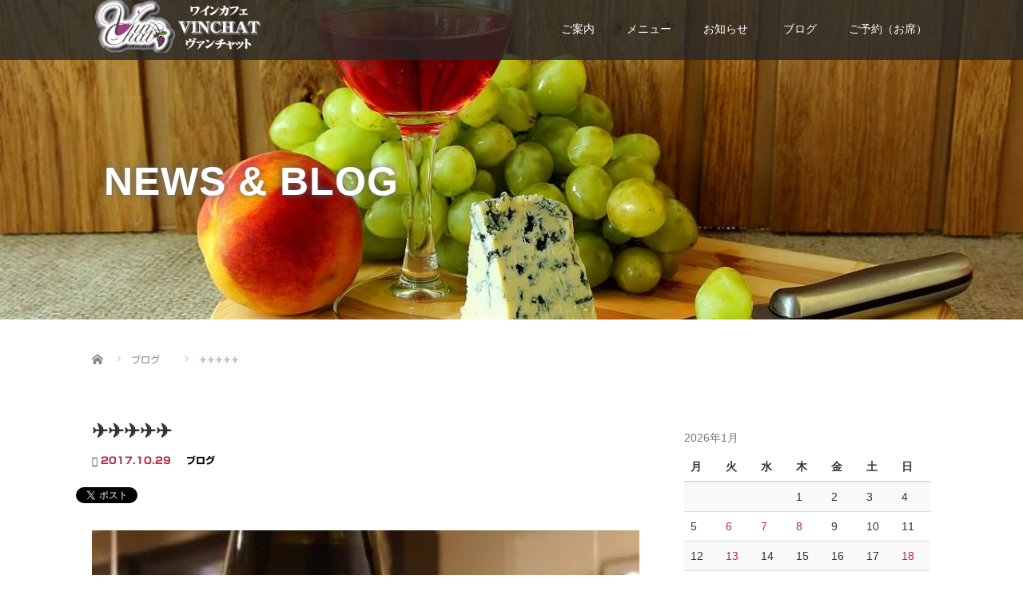

--- FILE ---
content_type: text/html; charset=UTF-8
request_url: https://vinchat.jp/%E2%9C%88%E4%B8%8A%E5%8F%B8%EF%BC%81%E2%9C%88/
body_size: 21225
content:
<!DOCTYPE html>
<html lang="ja">
<head>
  <meta charset="UTF-8">
  <meta name="viewport" content="width=device-width">
  <meta http-equiv="X-UA-Compatible" content="IE=edge">
  <meta name="format-detection" content="telephone=no">

  <title>✈✈✈✈✈ | ワインカフェ　VINCHAT（ヴァンチャット）大分市（ワインバー）</title>
  <meta name="description" content="帰り便、隣の女性が　ずっと鼻をかむ。">

  
  <link rel="profile" href="http://gmpg.org/xfn/11">
  <link rel="pingback" href="https://vinchat.jp/xmlrpc.php">

    <meta name='robots' content='max-image-preview:large' />
<link rel='dns-prefetch' href='//ajax.googleapis.com' />
<link rel='dns-prefetch' href='//webfonts.xserver.jp' />
<link rel='dns-prefetch' href='//stats.wp.com' />
<link rel='dns-prefetch' href='//v0.wordpress.com' />
<link rel='dns-prefetch' href='//widgets.wp.com' />
<link rel='dns-prefetch' href='//s0.wp.com' />
<link rel='dns-prefetch' href='//0.gravatar.com' />
<link rel='dns-prefetch' href='//1.gravatar.com' />
<link rel='dns-prefetch' href='//2.gravatar.com' />
<link rel='dns-prefetch' href='//www.googletagmanager.com' />
<link rel='dns-prefetch' href='//pagead2.googlesyndication.com' />
<link rel='preconnect' href='//i0.wp.com' />
<link rel='preconnect' href='//c0.wp.com' />
<link rel="alternate" type="application/rss+xml" title="ワインカフェ　VINCHAT（ヴァンチャット）大分市（ワインバー） &raquo; フィード" href="https://vinchat.jp/feed/" />
<link rel="alternate" type="application/rss+xml" title="ワインカフェ　VINCHAT（ヴァンチャット）大分市（ワインバー） &raquo; コメントフィード" href="https://vinchat.jp/comments/feed/" />
<link rel="alternate" type="application/rss+xml" title="ワインカフェ　VINCHAT（ヴァンチャット）大分市（ワインバー） &raquo; ✈✈✈✈✈ のコメントのフィード" href="https://vinchat.jp/%e2%9c%88%e4%b8%8a%e5%8f%b8%ef%bc%81%e2%9c%88/feed/" />
<link rel="alternate" title="oEmbed (JSON)" type="application/json+oembed" href="https://vinchat.jp/wp-json/oembed/1.0/embed?url=https%3A%2F%2Fvinchat.jp%2F%25e2%259c%2588%25e4%25b8%258a%25e5%258f%25b8%25ef%25bc%2581%25e2%259c%2588%2F" />
<link rel="alternate" title="oEmbed (XML)" type="text/xml+oembed" href="https://vinchat.jp/wp-json/oembed/1.0/embed?url=https%3A%2F%2Fvinchat.jp%2F%25e2%259c%2588%25e4%25b8%258a%25e5%258f%25b8%25ef%25bc%2581%25e2%259c%2588%2F&#038;format=xml" />
<style id='wp-img-auto-sizes-contain-inline-css' type='text/css'>
img:is([sizes=auto i],[sizes^="auto," i]){contain-intrinsic-size:3000px 1500px}
/*# sourceURL=wp-img-auto-sizes-contain-inline-css */
</style>
<link rel='stylesheet' id='jetpack_related-posts-css' href='https://c0.wp.com/p/jetpack/15.4/modules/related-posts/related-posts.css' type='text/css' media='all' />
<style id='wp-emoji-styles-inline-css' type='text/css'>

	img.wp-smiley, img.emoji {
		display: inline !important;
		border: none !important;
		box-shadow: none !important;
		height: 1em !important;
		width: 1em !important;
		margin: 0 0.07em !important;
		vertical-align: -0.1em !important;
		background: none !important;
		padding: 0 !important;
	}
/*# sourceURL=wp-emoji-styles-inline-css */
</style>
<style id='wp-block-library-inline-css' type='text/css'>
:root{--wp-block-synced-color:#7a00df;--wp-block-synced-color--rgb:122,0,223;--wp-bound-block-color:var(--wp-block-synced-color);--wp-editor-canvas-background:#ddd;--wp-admin-theme-color:#007cba;--wp-admin-theme-color--rgb:0,124,186;--wp-admin-theme-color-darker-10:#006ba1;--wp-admin-theme-color-darker-10--rgb:0,107,160.5;--wp-admin-theme-color-darker-20:#005a87;--wp-admin-theme-color-darker-20--rgb:0,90,135;--wp-admin-border-width-focus:2px}@media (min-resolution:192dpi){:root{--wp-admin-border-width-focus:1.5px}}.wp-element-button{cursor:pointer}:root .has-very-light-gray-background-color{background-color:#eee}:root .has-very-dark-gray-background-color{background-color:#313131}:root .has-very-light-gray-color{color:#eee}:root .has-very-dark-gray-color{color:#313131}:root .has-vivid-green-cyan-to-vivid-cyan-blue-gradient-background{background:linear-gradient(135deg,#00d084,#0693e3)}:root .has-purple-crush-gradient-background{background:linear-gradient(135deg,#34e2e4,#4721fb 50%,#ab1dfe)}:root .has-hazy-dawn-gradient-background{background:linear-gradient(135deg,#faaca8,#dad0ec)}:root .has-subdued-olive-gradient-background{background:linear-gradient(135deg,#fafae1,#67a671)}:root .has-atomic-cream-gradient-background{background:linear-gradient(135deg,#fdd79a,#004a59)}:root .has-nightshade-gradient-background{background:linear-gradient(135deg,#330968,#31cdcf)}:root .has-midnight-gradient-background{background:linear-gradient(135deg,#020381,#2874fc)}:root{--wp--preset--font-size--normal:16px;--wp--preset--font-size--huge:42px}.has-regular-font-size{font-size:1em}.has-larger-font-size{font-size:2.625em}.has-normal-font-size{font-size:var(--wp--preset--font-size--normal)}.has-huge-font-size{font-size:var(--wp--preset--font-size--huge)}.has-text-align-center{text-align:center}.has-text-align-left{text-align:left}.has-text-align-right{text-align:right}.has-fit-text{white-space:nowrap!important}#end-resizable-editor-section{display:none}.aligncenter{clear:both}.items-justified-left{justify-content:flex-start}.items-justified-center{justify-content:center}.items-justified-right{justify-content:flex-end}.items-justified-space-between{justify-content:space-between}.screen-reader-text{border:0;clip-path:inset(50%);height:1px;margin:-1px;overflow:hidden;padding:0;position:absolute;width:1px;word-wrap:normal!important}.screen-reader-text:focus{background-color:#ddd;clip-path:none;color:#444;display:block;font-size:1em;height:auto;left:5px;line-height:normal;padding:15px 23px 14px;text-decoration:none;top:5px;width:auto;z-index:100000}html :where(.has-border-color){border-style:solid}html :where([style*=border-top-color]){border-top-style:solid}html :where([style*=border-right-color]){border-right-style:solid}html :where([style*=border-bottom-color]){border-bottom-style:solid}html :where([style*=border-left-color]){border-left-style:solid}html :where([style*=border-width]){border-style:solid}html :where([style*=border-top-width]){border-top-style:solid}html :where([style*=border-right-width]){border-right-style:solid}html :where([style*=border-bottom-width]){border-bottom-style:solid}html :where([style*=border-left-width]){border-left-style:solid}html :where(img[class*=wp-image-]){height:auto;max-width:100%}:where(figure){margin:0 0 1em}html :where(.is-position-sticky){--wp-admin--admin-bar--position-offset:var(--wp-admin--admin-bar--height,0px)}@media screen and (max-width:600px){html :where(.is-position-sticky){--wp-admin--admin-bar--position-offset:0px}}

/*# sourceURL=wp-block-library-inline-css */
</style><style id='global-styles-inline-css' type='text/css'>
:root{--wp--preset--aspect-ratio--square: 1;--wp--preset--aspect-ratio--4-3: 4/3;--wp--preset--aspect-ratio--3-4: 3/4;--wp--preset--aspect-ratio--3-2: 3/2;--wp--preset--aspect-ratio--2-3: 2/3;--wp--preset--aspect-ratio--16-9: 16/9;--wp--preset--aspect-ratio--9-16: 9/16;--wp--preset--color--black: #000000;--wp--preset--color--cyan-bluish-gray: #abb8c3;--wp--preset--color--white: #ffffff;--wp--preset--color--pale-pink: #f78da7;--wp--preset--color--vivid-red: #cf2e2e;--wp--preset--color--luminous-vivid-orange: #ff6900;--wp--preset--color--luminous-vivid-amber: #fcb900;--wp--preset--color--light-green-cyan: #7bdcb5;--wp--preset--color--vivid-green-cyan: #00d084;--wp--preset--color--pale-cyan-blue: #8ed1fc;--wp--preset--color--vivid-cyan-blue: #0693e3;--wp--preset--color--vivid-purple: #9b51e0;--wp--preset--gradient--vivid-cyan-blue-to-vivid-purple: linear-gradient(135deg,rgb(6,147,227) 0%,rgb(155,81,224) 100%);--wp--preset--gradient--light-green-cyan-to-vivid-green-cyan: linear-gradient(135deg,rgb(122,220,180) 0%,rgb(0,208,130) 100%);--wp--preset--gradient--luminous-vivid-amber-to-luminous-vivid-orange: linear-gradient(135deg,rgb(252,185,0) 0%,rgb(255,105,0) 100%);--wp--preset--gradient--luminous-vivid-orange-to-vivid-red: linear-gradient(135deg,rgb(255,105,0) 0%,rgb(207,46,46) 100%);--wp--preset--gradient--very-light-gray-to-cyan-bluish-gray: linear-gradient(135deg,rgb(238,238,238) 0%,rgb(169,184,195) 100%);--wp--preset--gradient--cool-to-warm-spectrum: linear-gradient(135deg,rgb(74,234,220) 0%,rgb(151,120,209) 20%,rgb(207,42,186) 40%,rgb(238,44,130) 60%,rgb(251,105,98) 80%,rgb(254,248,76) 100%);--wp--preset--gradient--blush-light-purple: linear-gradient(135deg,rgb(255,206,236) 0%,rgb(152,150,240) 100%);--wp--preset--gradient--blush-bordeaux: linear-gradient(135deg,rgb(254,205,165) 0%,rgb(254,45,45) 50%,rgb(107,0,62) 100%);--wp--preset--gradient--luminous-dusk: linear-gradient(135deg,rgb(255,203,112) 0%,rgb(199,81,192) 50%,rgb(65,88,208) 100%);--wp--preset--gradient--pale-ocean: linear-gradient(135deg,rgb(255,245,203) 0%,rgb(182,227,212) 50%,rgb(51,167,181) 100%);--wp--preset--gradient--electric-grass: linear-gradient(135deg,rgb(202,248,128) 0%,rgb(113,206,126) 100%);--wp--preset--gradient--midnight: linear-gradient(135deg,rgb(2,3,129) 0%,rgb(40,116,252) 100%);--wp--preset--font-size--small: 13px;--wp--preset--font-size--medium: 20px;--wp--preset--font-size--large: 36px;--wp--preset--font-size--x-large: 42px;--wp--preset--spacing--20: 0.44rem;--wp--preset--spacing--30: 0.67rem;--wp--preset--spacing--40: 1rem;--wp--preset--spacing--50: 1.5rem;--wp--preset--spacing--60: 2.25rem;--wp--preset--spacing--70: 3.38rem;--wp--preset--spacing--80: 5.06rem;--wp--preset--shadow--natural: 6px 6px 9px rgba(0, 0, 0, 0.2);--wp--preset--shadow--deep: 12px 12px 50px rgba(0, 0, 0, 0.4);--wp--preset--shadow--sharp: 6px 6px 0px rgba(0, 0, 0, 0.2);--wp--preset--shadow--outlined: 6px 6px 0px -3px rgb(255, 255, 255), 6px 6px rgb(0, 0, 0);--wp--preset--shadow--crisp: 6px 6px 0px rgb(0, 0, 0);}:where(.is-layout-flex){gap: 0.5em;}:where(.is-layout-grid){gap: 0.5em;}body .is-layout-flex{display: flex;}.is-layout-flex{flex-wrap: wrap;align-items: center;}.is-layout-flex > :is(*, div){margin: 0;}body .is-layout-grid{display: grid;}.is-layout-grid > :is(*, div){margin: 0;}:where(.wp-block-columns.is-layout-flex){gap: 2em;}:where(.wp-block-columns.is-layout-grid){gap: 2em;}:where(.wp-block-post-template.is-layout-flex){gap: 1.25em;}:where(.wp-block-post-template.is-layout-grid){gap: 1.25em;}.has-black-color{color: var(--wp--preset--color--black) !important;}.has-cyan-bluish-gray-color{color: var(--wp--preset--color--cyan-bluish-gray) !important;}.has-white-color{color: var(--wp--preset--color--white) !important;}.has-pale-pink-color{color: var(--wp--preset--color--pale-pink) !important;}.has-vivid-red-color{color: var(--wp--preset--color--vivid-red) !important;}.has-luminous-vivid-orange-color{color: var(--wp--preset--color--luminous-vivid-orange) !important;}.has-luminous-vivid-amber-color{color: var(--wp--preset--color--luminous-vivid-amber) !important;}.has-light-green-cyan-color{color: var(--wp--preset--color--light-green-cyan) !important;}.has-vivid-green-cyan-color{color: var(--wp--preset--color--vivid-green-cyan) !important;}.has-pale-cyan-blue-color{color: var(--wp--preset--color--pale-cyan-blue) !important;}.has-vivid-cyan-blue-color{color: var(--wp--preset--color--vivid-cyan-blue) !important;}.has-vivid-purple-color{color: var(--wp--preset--color--vivid-purple) !important;}.has-black-background-color{background-color: var(--wp--preset--color--black) !important;}.has-cyan-bluish-gray-background-color{background-color: var(--wp--preset--color--cyan-bluish-gray) !important;}.has-white-background-color{background-color: var(--wp--preset--color--white) !important;}.has-pale-pink-background-color{background-color: var(--wp--preset--color--pale-pink) !important;}.has-vivid-red-background-color{background-color: var(--wp--preset--color--vivid-red) !important;}.has-luminous-vivid-orange-background-color{background-color: var(--wp--preset--color--luminous-vivid-orange) !important;}.has-luminous-vivid-amber-background-color{background-color: var(--wp--preset--color--luminous-vivid-amber) !important;}.has-light-green-cyan-background-color{background-color: var(--wp--preset--color--light-green-cyan) !important;}.has-vivid-green-cyan-background-color{background-color: var(--wp--preset--color--vivid-green-cyan) !important;}.has-pale-cyan-blue-background-color{background-color: var(--wp--preset--color--pale-cyan-blue) !important;}.has-vivid-cyan-blue-background-color{background-color: var(--wp--preset--color--vivid-cyan-blue) !important;}.has-vivid-purple-background-color{background-color: var(--wp--preset--color--vivid-purple) !important;}.has-black-border-color{border-color: var(--wp--preset--color--black) !important;}.has-cyan-bluish-gray-border-color{border-color: var(--wp--preset--color--cyan-bluish-gray) !important;}.has-white-border-color{border-color: var(--wp--preset--color--white) !important;}.has-pale-pink-border-color{border-color: var(--wp--preset--color--pale-pink) !important;}.has-vivid-red-border-color{border-color: var(--wp--preset--color--vivid-red) !important;}.has-luminous-vivid-orange-border-color{border-color: var(--wp--preset--color--luminous-vivid-orange) !important;}.has-luminous-vivid-amber-border-color{border-color: var(--wp--preset--color--luminous-vivid-amber) !important;}.has-light-green-cyan-border-color{border-color: var(--wp--preset--color--light-green-cyan) !important;}.has-vivid-green-cyan-border-color{border-color: var(--wp--preset--color--vivid-green-cyan) !important;}.has-pale-cyan-blue-border-color{border-color: var(--wp--preset--color--pale-cyan-blue) !important;}.has-vivid-cyan-blue-border-color{border-color: var(--wp--preset--color--vivid-cyan-blue) !important;}.has-vivid-purple-border-color{border-color: var(--wp--preset--color--vivid-purple) !important;}.has-vivid-cyan-blue-to-vivid-purple-gradient-background{background: var(--wp--preset--gradient--vivid-cyan-blue-to-vivid-purple) !important;}.has-light-green-cyan-to-vivid-green-cyan-gradient-background{background: var(--wp--preset--gradient--light-green-cyan-to-vivid-green-cyan) !important;}.has-luminous-vivid-amber-to-luminous-vivid-orange-gradient-background{background: var(--wp--preset--gradient--luminous-vivid-amber-to-luminous-vivid-orange) !important;}.has-luminous-vivid-orange-to-vivid-red-gradient-background{background: var(--wp--preset--gradient--luminous-vivid-orange-to-vivid-red) !important;}.has-very-light-gray-to-cyan-bluish-gray-gradient-background{background: var(--wp--preset--gradient--very-light-gray-to-cyan-bluish-gray) !important;}.has-cool-to-warm-spectrum-gradient-background{background: var(--wp--preset--gradient--cool-to-warm-spectrum) !important;}.has-blush-light-purple-gradient-background{background: var(--wp--preset--gradient--blush-light-purple) !important;}.has-blush-bordeaux-gradient-background{background: var(--wp--preset--gradient--blush-bordeaux) !important;}.has-luminous-dusk-gradient-background{background: var(--wp--preset--gradient--luminous-dusk) !important;}.has-pale-ocean-gradient-background{background: var(--wp--preset--gradient--pale-ocean) !important;}.has-electric-grass-gradient-background{background: var(--wp--preset--gradient--electric-grass) !important;}.has-midnight-gradient-background{background: var(--wp--preset--gradient--midnight) !important;}.has-small-font-size{font-size: var(--wp--preset--font-size--small) !important;}.has-medium-font-size{font-size: var(--wp--preset--font-size--medium) !important;}.has-large-font-size{font-size: var(--wp--preset--font-size--large) !important;}.has-x-large-font-size{font-size: var(--wp--preset--font-size--x-large) !important;}
/*# sourceURL=global-styles-inline-css */
</style>

<style id='classic-theme-styles-inline-css' type='text/css'>
/*! This file is auto-generated */
.wp-block-button__link{color:#fff;background-color:#32373c;border-radius:9999px;box-shadow:none;text-decoration:none;padding:calc(.667em + 2px) calc(1.333em + 2px);font-size:1.125em}.wp-block-file__button{background:#32373c;color:#fff;text-decoration:none}
/*# sourceURL=/wp-includes/css/classic-themes.min.css */
</style>
<link rel='stylesheet' id='contact-form-7-css' href='https://vinchat.jp/wp-content/plugins/contact-form-7/includes/css/styles.css?ver=6.1.4' type='text/css' media='all' />
<link rel='stylesheet' id='ple-style-css' href='https://vinchat.jp/wp-content/plugins/page-loading-effects/assets/css/style.css?ver=1.0.0' type='text/css' media='all' />
<link rel='stylesheet' id='_tk-bootstrap-wp-css' href='https://vinchat.jp/wp-content/themes/amore_tcd028/includes/css/bootstrap-wp.css?ver=4.2' type='text/css' media='all' />
<link rel='stylesheet' id='_tk-bootstrap-css' href='https://vinchat.jp/wp-content/themes/amore_tcd028/includes/resources/bootstrap/css/bootstrap.min.css?ver=4.2' type='text/css' media='all' />
<link rel='stylesheet' id='_tk-font-awesome-css' href='https://vinchat.jp/wp-content/themes/amore_tcd028/includes/css/font-awesome.min.css?ver=4.1.0' type='text/css' media='all' />
<link rel='stylesheet' id='_tk-style-css' href='https://vinchat.jp/wp-content/themes/amore_tcd028/style.css?ver=4.2' type='text/css' media='all' />
<link rel='stylesheet' id='jetpack_likes-css' href='https://c0.wp.com/p/jetpack/15.4/modules/likes/style.css' type='text/css' media='all' />
<link rel='stylesheet' id='mts_simple_booking_front_css-css' href='https://vinchat.jp/wp-content/plugins/mts-simple-booking-c/css/mtssb-front.css?ver=4.2' type='text/css' media='all' />
<link rel='stylesheet' id='sharedaddy-css' href='https://c0.wp.com/p/jetpack/15.4/modules/sharedaddy/sharing.css' type='text/css' media='all' />
<link rel='stylesheet' id='social-logos-css' href='https://c0.wp.com/p/jetpack/15.4/_inc/social-logos/social-logos.min.css' type='text/css' media='all' />
<script type="text/javascript" id="jetpack_related-posts-js-extra">
/* <![CDATA[ */
var related_posts_js_options = {"post_heading":"h4"};
//# sourceURL=jetpack_related-posts-js-extra
/* ]]> */
</script>
<script type="text/javascript" src="https://c0.wp.com/p/jetpack/15.4/_inc/build/related-posts/related-posts.min.js" id="jetpack_related-posts-js"></script>
<script type="text/javascript" src="https://ajax.googleapis.com/ajax/libs/jquery/1.11.3/jquery.min.js?ver=6.9" id="jquery-js"></script>
<script type="text/javascript" src="//webfonts.xserver.jp/js/xserverv3.js?fadein=0&amp;ver=2.0.8" id="typesquare_std-js"></script>
<script type="text/javascript" src="https://vinchat.jp/wp-content/plugins/page-loading-effects/assets/js/ple.preloader.min.js?ver=6.9" id="ple-script-js"></script>
<script type="text/javascript" src="https://vinchat.jp/wp-content/themes/amore_tcd028/includes/resources/bootstrap/js/bootstrap.js?ver=6.9" id="_tk-bootstrapjs-js"></script>
<script type="text/javascript" src="https://vinchat.jp/wp-content/themes/amore_tcd028/includes/js/bootstrap-wp.js?ver=6.9" id="_tk-bootstrapwp-js"></script>
<link rel="https://api.w.org/" href="https://vinchat.jp/wp-json/" /><link rel="alternate" title="JSON" type="application/json" href="https://vinchat.jp/wp-json/wp/v2/posts/5619" /><link rel="canonical" href="https://vinchat.jp/%e2%9c%88%e4%b8%8a%e5%8f%b8%ef%bc%81%e2%9c%88/" />
<link rel='shortlink' href='https://wp.me/p9cfl3-1sD' />
<meta name="generator" content="Site Kit by Google 1.170.0" /><script type="text/javascript">
  plePreloader.speed = "";
  if(!plePreloader.speed){
    plePreloader.speed=4000;
  }
  plePreloader.elem = "ple-loader-wraps3";
  plePreloader.elemInner = '<div class=\"spinner\"></div>';
  plePreloader.kicks();
</script>
<style type="text/css">
  #ple-loader-wraps3 {
    background: #494949;
  }
  #ple-loader-wraps3 .spinner {
            border-top-color:rgba(149, 205, 214, 0.95);
            border-bottom-color:rgba(149, 205, 214, 0.25);
            border-left-color:rgba(149, 205, 214, 0.95);
            border-right-color:rgba(149, 205, 214, 0.25);}
</style>
<style type='text/css'>
h1,h2,h3,h1:lang(ja),h2:lang(ja),h3:lang(ja),.entry-title:lang(ja){ font-family: "新ゴ B";}h4,h5,h6,h4:lang(ja),h5:lang(ja),h6:lang(ja),div.entry-meta span:lang(ja),footer.entry-footer span:lang(ja){ font-family: "新ゴ B";}.hentry,.entry-content p,.post-inner.entry-content p,#comments div:lang(ja){ font-family: "新ゴ R";}strong,b,#comments .comment-author .fn:lang(ja){ font-family: "新ゴ B";}</style>
	<style>img#wpstats{display:none}</style>
		
<!-- Site Kit が追加した Google AdSense メタタグ -->
<meta name="google-adsense-platform-account" content="ca-host-pub-2644536267352236">
<meta name="google-adsense-platform-domain" content="sitekit.withgoogle.com">
<!-- Site Kit が追加した End Google AdSense メタタグ -->

<!-- Google AdSense スニペット (Site Kit が追加) -->
<script type="text/javascript" async="async" src="https://pagead2.googlesyndication.com/pagead/js/adsbygoogle.js?client=ca-pub-3241925483249284&amp;host=ca-host-pub-2644536267352236" crossorigin="anonymous"></script>

<!-- (ここまで) Google AdSense スニペット (Site Kit が追加) -->

<!-- Jetpack Open Graph Tags -->
<meta property="og:type" content="article" />
<meta property="og:title" content="✈✈✈✈✈" />
<meta property="og:url" content="https://vinchat.jp/%e2%9c%88%e4%b8%8a%e5%8f%b8%ef%bc%81%e2%9c%88/" />
<meta property="og:description" content="帰り便、隣の女性が　ずっと鼻をかむ。 イギリスのコメディ番組かと思うくらい 大きな音を立ててかむもので 「それ&hellip;" />
<meta property="article:published_time" content="2017-10-28T22:13:58+00:00" />
<meta property="article:modified_time" content="2017-10-28T14:16:50+00:00" />
<meta property="og:site_name" content="ワインカフェ　VINCHAT（ヴァンチャット）大分市（ワインバー）" />
<meta property="og:image" content="https://i0.wp.com/vinchat.jp/wp-content/uploads/2022/07/IMG_6785-1.jpg?fit=411%2C551&#038;ssl=1" />
<meta property="og:image:width" content="411" />
<meta property="og:image:height" content="551" />
<meta property="og:image:alt" content="" />
<meta property="og:locale" content="ja_JP" />
<meta name="twitter:text:title" content="✈✈✈✈✈" />
<meta name="twitter:image" content="https://i0.wp.com/vinchat.jp/wp-content/uploads/2022/07/IMG_6785-1.jpg?fit=411%2C551&#038;ssl=1&#038;w=640" />
<meta name="twitter:card" content="summary_large_image" />

<!-- End Jetpack Open Graph Tags -->
<link rel="icon" href="https://i0.wp.com/vinchat.jp/wp-content/uploads/2016/07/cropped-logo-l.jpg?fit=32%2C32&#038;ssl=1" sizes="32x32" />
<link rel="icon" href="https://i0.wp.com/vinchat.jp/wp-content/uploads/2016/07/cropped-logo-l.jpg?fit=192%2C192&#038;ssl=1" sizes="192x192" />
<link rel="apple-touch-icon" href="https://i0.wp.com/vinchat.jp/wp-content/uploads/2016/07/cropped-logo-l.jpg?fit=180%2C180&#038;ssl=1" />
<meta name="msapplication-TileImage" content="https://i0.wp.com/vinchat.jp/wp-content/uploads/2016/07/cropped-logo-l.jpg?fit=270%2C270&#038;ssl=1" />
  
  <link rel="stylesheet" media="screen and (max-width:771px)" href="https://vinchat.jp/wp-content/themes/amore_tcd028/footer-bar/footer-bar.css?ver=4.2">

  <script type="text/javascript" src="https://vinchat.jp/wp-content/themes/amore_tcd028/js/jquery.elevatezoom.js"></script>
  <script type="text/javascript" src="https://vinchat.jp/wp-content/themes/amore_tcd028/parallax.js"></script>
  <script type="text/javascript" src="https://vinchat.jp/wp-content/themes/amore_tcd028/js/jscript.js"></script>
   

  <script type="text/javascript">
    jQuery(function() {
      jQuery(".zoom").elevateZoom({
        zoomType : "inner",
        zoomWindowFadeIn: 500,
        zoomWindowFadeOut: 500,
        easing : true
      });
    });
  </script>

  <script type="text/javascript" src="https://vinchat.jp/wp-content/themes/amore_tcd028/js/syncertel.js"></script>

  <link rel="stylesheet" media="screen and (max-width:991px)" href="https://vinchat.jp/wp-content/themes/amore_tcd028/responsive.css?ver=4.2">
  <link rel="stylesheet" href="//maxcdn.bootstrapcdn.com/font-awesome/4.3.0/css/font-awesome.min.css">
  <link rel="stylesheet" href="https://vinchat.jp/wp-content/themes/amore_tcd028/amore.css?ver=4.2" type="text/css" />
  <link rel="stylesheet" href="https://vinchat.jp/wp-content/themes/amore_tcd028/comment-style.css?ver=4.2" type="text/css" />
  <style type="text/css">
          .site-navigation{position:fixed;}
    
  .fa, .wp-icon a:before {display:inline-block;font:normal normal normal 14px/1 FontAwesome;font-size:inherit;text-rendering:auto;-webkit-font-smoothing:antialiased;-moz-osx-font-smoothing:grayscale;transform:translate(0, 0)}
  .fa-phone:before, .wp-icon.wp-fa-phone a:before {content:"\f095"; margin-right:5px;}

  body { font-size:14px; }
  a {color: #AA2F43;}
  a:hover, #bread_crumb li.home a:hover:before {color: #6B493D;}
  #global_menu ul ul li a{background:#AA2F43;}
  #global_menu ul ul li a:hover{background:#6B493D;}
  #previous_next_post a:hover{
    background: #6B493D;
  }
  .social-icon:hover{
    background-color: #AA2F43 !important;
  }
  .up-arrow:hover{
    background-color: #AA2F43 !important;
  }

  .menu-item:hover *:not(.dropdown-menu *){
    color: #AA2F43 !important;
  }
  .menu-item a:hover {
    color: #AA2F43 !important;
  }
  .button a, .pager li > a, .pager li > span{
    background-color: #6B493D;
  }
  .dropdown-menu .menu-item > a:hover, .button a:hover, .pager li > a:hover{
    background-color: #AA2F43 !important;
  }
  .button-green a{
    background-color: #AA2F43;
  }
  .button-green a:hover{
    background-color: #F10EBE;
  }
  .timestamp{
    color: #AA2F43;
  }
  .blog-list-timestamp{
    color: #AA2F43;
  }
  .footer_main, .scrolltotop{
    background-color: #FFFFFF;
  }
  .scrolltotop_arrow a:hover{
    color: #AA2F43;
  }

  .first-h1{
    color: #FFFFFF;
    text-shadow: 0px 0px 10px #666666 !important;
  }
  .second-body, .second-body{
    color: #333333;
  }
  .top-headline.third_headline{
      color: #FFFFFF;
      text-shadow: 0px 0px 10px #666666;
  }
  .top-headline.fourth_headline{
      color: #FFFFFF;
      text-shadow: 0px 0px 10px #666666;
  }
  .top-headline.fifth_headline{
      color: #FFFFFF;
      text-shadow: 0px 0px 10px #666666;
  }

  .top-headline{
      color: #FFFFFF;
      text-shadow: 0px 0px 10px #666666;
  }

  .thumb:hover:after{
      box-shadow: inset 0 0 0 7px #AA2F43;
  }


    p { word-wrap:break-word; }
  
  
  

</style>


</head>

<body class="wp-singular post-template-default single single-post postid-5619 single-format-standard wp-theme-amore_tcd028 group-blog">
  
  <div id="verytop"></div>
  <nav id="header" class="site-navigation">
      <div class="container">
      <div class="row">
        <div class="site-navigation-inner col-xs-120 no-padding" style="padding:0px">
          <div class="navbar navbar-default">
            <div class="navbar-header">
              <div id="logo-area">
                <div id='logo_image'>
<h1 id="logo" style="top:0px; left:0px;"><a href=" https://vinchat.jp/" title="ワインカフェ　VINCHAT（ヴァンチャット）大分市（ワインバー）" data-label="ワインカフェ　VINCHAT（ヴァンチャット）大分市（ワインバー）"><img class="h_logo" src="https://vinchat.jp/wp-content/uploads/tcd-w/logo.png?1769227905" alt="ワインカフェ　VINCHAT（ヴァンチャット）大分市（ワインバー）" title="ワインカフェ　VINCHAT（ヴァンチャット）大分市（ワインバー）" /></a></h1>
</div>
                              </div>

            </div>

            <!-- The WordPress Menu goes here -->
            <div class="pull-right right-menu">
                                              <div class="collapse navbar-collapse"><ul id="main-menu" class="nav navbar-nav"><li id="menu-item-147" class="menu-item menu-item-type-post_type menu-item-object-page menu-item-147"><a title="ご案内" href="https://vinchat.jp/concept/">ご案内</a></li>
<li id="menu-item-23" class="menu-item menu-item-type-post_type menu-item-object-page menu-item-has-children menu-item-23 dropdown"><a title="メニュー" href="https://vinchat.jp/menu/" data-toggle="dropdown" class="dropdown-toggle" aria-haspopup="true">メニュー <span class="caret"></span></a>
<ul role="menu" class=" dropdown-menu">
	<li id="menu-item-17705" class="menu-item menu-item-type-post_type menu-item-object-page menu-item-17705"><a title="半個室のご予約" href="https://vinchat.jp/%e5%8d%8a%e5%80%8b%e5%ae%a4%e3%81%ae%e3%81%94%e4%ba%88%e7%b4%84/">半個室のご予約</a></li>
	<li id="menu-item-16900" class="menu-item menu-item-type-post_type menu-item-object-page menu-item-16900"><a title="貸切について" href="https://vinchat.jp/kashikiri/">貸切について</a></li>
	<li id="menu-item-26" class="menu-item menu-item-type-post_type menu-item-object-page menu-item-26"><a title="ワインリスト" href="https://vinchat.jp/winelist/">ワインリスト</a></li>
</ul>
</li>
<li id="menu-item-11339" class="menu-item menu-item-type-custom menu-item-object-custom menu-item-has-children menu-item-11339 dropdown"><a title="お知らせ" href="https://vinchat.jp/category/oshirase/" data-toggle="dropdown" class="dropdown-toggle" aria-haspopup="true">お知らせ <span class="caret"></span></a>
<ul role="menu" class=" dropdown-menu">
	<li id="menu-item-13237" class="menu-item menu-item-type-post_type menu-item-object-page menu-item-13237"><a title="割引サービス" href="https://vinchat.jp/service/">割引サービス</a></li>
</ul>
</li>
<li id="menu-item-13234" class="menu-item menu-item-type-custom menu-item-object-custom menu-item-has-children menu-item-13234 dropdown"><a title="ブログ" href="https://vinchat.jp/category/owner/" data-toggle="dropdown" class="dropdown-toggle" aria-haspopup="true"><span class="glyphicon たわいもないラジオ配信"></span>&nbsp;ブログ <span class="caret"></span></a>
<ul role="menu" class=" dropdown-menu">
	<li id="menu-item-14838" class="menu-item menu-item-type-custom menu-item-object-custom menu-item-14838"><a title="ヴァンチャんねる" href="https://stand.fm/channels/6243fbb17cd2c74328f87415">ヴァンチャんねる</a></li>
	<li id="menu-item-11909" class="menu-item menu-item-type-taxonomy menu-item-object-category menu-item-11909"><a title="Cours de Français　ワイン名をフランス語で読む旅" href="https://vinchat.jp/category/cours-de-francais/">Cours de Français　ワイン名をフランス語で読む旅</a></li>
</ul>
</li>
<li id="menu-item-16782" class="menu-item menu-item-type-custom menu-item-object-custom menu-item-has-children menu-item-16782 dropdown"><a title="ご予約（お席）" href="https://forms.gle/qyNE9562wdEedCYq8" data-toggle="dropdown" class="dropdown-toggle" aria-haspopup="true">ご予約（お席） <span class="caret"></span></a>
<ul role="menu" class=" dropdown-menu">
	<li id="menu-item-18294" class="menu-item menu-item-type-post_type menu-item-object-page menu-item-18294"><a title="10名以上のご予約について" href="https://vinchat.jp/10%e5%90%8d%e4%bb%a5%e4%b8%8a%e3%81%ae%e3%81%94%e4%ba%88%e7%b4%84%e3%81%ab%e3%81%a4%e3%81%84%e3%81%a6/">10名以上のご予約について</a></li>
</ul>
</li>
</ul></div>                                                                <a href="#" class="menu_button"></a>
                 <div id="global_menu" class="clearfix">
                  <ul id="menu-%e3%83%a1%e3%83%8b%e3%83%a5%e3%83%bc" class="menu"><li class="menu-item menu-item-type-post_type menu-item-object-page menu-item-147"><a href="https://vinchat.jp/concept/">ご案内</a></li>
<li class="menu-item menu-item-type-post_type menu-item-object-page menu-item-has-children menu-item-23"><a href="https://vinchat.jp/menu/">メニュー</a>
<ul class="sub-menu">
	<li class="menu-item menu-item-type-post_type menu-item-object-page menu-item-17705"><a href="https://vinchat.jp/%e5%8d%8a%e5%80%8b%e5%ae%a4%e3%81%ae%e3%81%94%e4%ba%88%e7%b4%84/">半個室のご予約</a></li>
	<li class="menu-item menu-item-type-post_type menu-item-object-page menu-item-16900"><a href="https://vinchat.jp/kashikiri/">貸切について</a></li>
	<li class="menu-item menu-item-type-post_type menu-item-object-page menu-item-26"><a href="https://vinchat.jp/winelist/">ワインリスト</a></li>
</ul>
</li>
<li class="menu-item menu-item-type-custom menu-item-object-custom menu-item-has-children menu-item-11339"><a href="https://vinchat.jp/category/oshirase/">お知らせ</a>
<ul class="sub-menu">
	<li class="menu-item menu-item-type-post_type menu-item-object-page menu-item-13237"><a href="https://vinchat.jp/service/">割引サービス</a></li>
</ul>
</li>
<li class="menu-item menu-item-type-custom menu-item-object-custom menu-item-has-children menu-item-13234"><a href="https://vinchat.jp/category/owner/" title="たわいもないラジオ配信">ブログ</a>
<ul class="sub-menu">
	<li class="menu-item menu-item-type-custom menu-item-object-custom menu-item-14838"><a href="https://stand.fm/channels/6243fbb17cd2c74328f87415">ヴァンチャんねる</a></li>
	<li class="menu-item menu-item-type-taxonomy menu-item-object-category menu-item-11909"><a href="https://vinchat.jp/category/cours-de-francais/">Cours de Français　ワイン名をフランス語で読む旅</a></li>
</ul>
</li>
<li class="menu-item menu-item-type-custom menu-item-object-custom menu-item-has-children menu-item-16782"><a href="https://forms.gle/qyNE9562wdEedCYq8">ご予約（お席）</a>
<ul class="sub-menu">
	<li class="menu-item menu-item-type-post_type menu-item-object-page menu-item-18294"><a href="https://vinchat.jp/10%e5%90%8d%e4%bb%a5%e4%b8%8a%e3%81%ae%e3%81%94%e4%ba%88%e7%b4%84%e3%81%ab%e3%81%a4%e3%81%84%e3%81%a6/">10名以上のご予約について</a></li>
</ul>
</li>
</ul>                 </div>
                                           </div>

          </div><!-- .navbar -->
        </div>
      </div>
    </div><!-- .container -->
  </nav><!-- .site-navigation -->

<div class="main-content">
    <div class="amore-divider romaji" data-parallax="scroll" data-image-src="http://vinchat.jp/wp-content/uploads/tcd-w/s-Still-life_Wine_Grapes_485901-min-1.jpg">
    <div class="container">
      <div class="row">
        <div class="col-xs-120">
          <div class="top-headline" style="margin-top: 50px; margin-bottom: -20px;">NEWS &amp; BLOG</div>
        </div>
      </div>
    </div>
  </div>
  
  <div class="container amore-inner-container" style="margin-bottom:170px">
    <div class="row">
      
      <div class="col-sm-80 no-left-padding">
    	
    		
<article id="post-5619" class="post-5619 post type-post status-publish format-standard has-post-thumbnail hentry category-owner">
	<header class="breadcrumb">
	    
<ul id="bread_crumb" class="clearfix" itemscope itemtype="http://schema.org/BreadcrumbList">
 <li itemprop="itemListElement" itemscope itemtype="http://schema.org/ListItem" class="home"><a itemprop="item" href="https://vinchat.jp/"><span itemprop="name">Home</span></a><meta itemprop="position" content="1" /></li>

 <li itemprop="itemListElement" itemscope itemtype="http://schema.org/ListItem">
    <a itemprop="item" href="https://vinchat.jp/category/owner/"><span itemprop="name">ブログ</span></a>
     <meta itemprop="position" content="2" /></li>
 <li itemprop="itemListElement" itemscope itemtype="http://schema.org/ListItem" class="last"><span itemprop="name">✈✈✈✈✈</span><meta itemprop="position" content="3" /></li>

</ul>
	
		<h2 class="page-title mt40 mb10">✈✈✈✈✈</h2>

		<div class="entry-meta mb45">
						<span class='fa fa-clock-o'></span><span class='timestamp'>&nbsp;2017.10.29</span>						<span class="categories-wrap"><a href="https://vinchat.jp/category/owner/" rel="category tag">ブログ</a></span>
		</div><!-- .entry-meta -->
	</header><!-- .entry-header -->

	<div class="entry-content">
				
<!--Type1-->

<!--Type2-->

<!--Type3-->

<!--Type4-->

<!--Type5-->
<div id="share5_top">


<div class="sns_default_top">
<ul class="clearfix">
<!-- Twitterボタン -->
<li class="default twitter_button">
<a href="https://twitter.com/share" class="twitter-share-button">Tweet</a>
<script>!function(d,s,id){var js,fjs=d.getElementsByTagName(s)[0],p=/^http:/.test(d.location)?'http':'https';if(!d.getElementById(id)){js=d.createElement(s);js.id=id;js.src=p+'://platform.twitter.com/widgets.js';fjs.parentNode.insertBefore(js,fjs);}}(document, 'script', 'twitter-wjs');</script>
</li>

<!-- Facebookいいねボタン -->
<li class="default fblike_button">
<div class="fb-like" data-href="https://vinchat.jp/%e2%9c%88%e4%b8%8a%e5%8f%b8%ef%bc%81%e2%9c%88/" data-width="" data-layout="button" data-action="like" data-size="small" data-share=""></div>
</li>

<!-- Facebookシェアボタン -->
<li class="default fbshare_button2">
<div class="fb-share-button" data-href="https://vinchat.jp/%e2%9c%88%e4%b8%8a%e5%8f%b8%ef%bc%81%e2%9c%88/" data-layout="button_count"></div>
</li>





</ul>  
</div>

</div>

						<div class="entry-content-thumbnail">
			<img src='https://i0.wp.com/vinchat.jp/wp-content/uploads/2022/07/IMG_6785-1.jpg?resize=411%2C551&ssl=1' style='width:100%; margin-bottom:40px' />		</div>
				<p>帰り便、隣の女性が　ずっと鼻をかむ。</p>
<p>イギリスのコメディ番組かと思うくらい</p>
<p>大きな音を立ててかむもので</p>
<p>「それって　アレルギーですか？　それとも風邪ですか！？」</p>
<p>&nbsp;</p>
<p>とは　聞けず</p>
<p>そっとマスクをしました。</p>
<p>&nbsp;</p>
<p>裏千家の話はまた取りまとめてしたいと思いますが、</p>
<p>今回最もびっくりしたのは、その講座に全日空の先輩（上司）がいらっしゃったことです。</p>
<p>成田で一緒に乗務した、本当に素敵な　美しい大先輩でした。</p>
<p>&nbsp;</p>
<p>顔を合わすなり、「あ！　今どこにいるの？」と</p>
<p>私のことを覚えてくださっていました。20年も経っているのに！</p>
<p>&nbsp;</p>
<p>「大分にいます！」名刺交換をすると</p>
<p>「今の社長、大分なんだよ！　ヴァンチャット！　こんど社長に言っておくね！」って</p>
<p>&nbsp;</p>
<p>社長とそんなに気軽に話せるの？？？</p>
<p>&nbsp;</p>
<p>名刺を見れば、なんと肩書きが</p>
<p>”取締役”</p>
<p>&nbsp;</p>
<p>&nbsp;</p>
<p>すごーーーーーーーい！！！！！</p>
<p>&nbsp;</p>
<p>&nbsp;</p>
<p>&nbsp;</p>
<div class="sharedaddy sd-sharing-enabled"><div class="robots-nocontent sd-block sd-social sd-social-icon sd-sharing"><h3 class="sd-title">共有:</h3><div class="sd-content"><ul><li class="share-twitter"><a rel="nofollow noopener noreferrer"
				data-shared="sharing-twitter-5619"
				class="share-twitter sd-button share-icon no-text"
				href="https://vinchat.jp/%e2%9c%88%e4%b8%8a%e5%8f%b8%ef%bc%81%e2%9c%88/?share=twitter"
				target="_blank"
				aria-labelledby="sharing-twitter-5619"
				>
				<span id="sharing-twitter-5619" hidden>クリックして X で共有 (新しいウィンドウで開きます)</span>
				<span>X</span>
			</a></li><li class="share-facebook"><a rel="nofollow noopener noreferrer"
				data-shared="sharing-facebook-5619"
				class="share-facebook sd-button share-icon no-text"
				href="https://vinchat.jp/%e2%9c%88%e4%b8%8a%e5%8f%b8%ef%bc%81%e2%9c%88/?share=facebook"
				target="_blank"
				aria-labelledby="sharing-facebook-5619"
				>
				<span id="sharing-facebook-5619" hidden>Facebook で共有するにはクリックしてください (新しいウィンドウで開きます)</span>
				<span>Facebook</span>
			</a></li><li class="share-end"></li></ul></div></div></div><div class='sharedaddy sd-block sd-like jetpack-likes-widget-wrapper jetpack-likes-widget-unloaded' id='like-post-wrapper-135905925-5619-69744681aba8a' data-src='https://widgets.wp.com/likes/?ver=15.4#blog_id=135905925&amp;post_id=5619&amp;origin=vinchat.jp&amp;obj_id=135905925-5619-69744681aba8a' data-name='like-post-frame-135905925-5619-69744681aba8a' data-title='いいねまたはリブログ'><h3 class="sd-title">いいね:</h3><div class='likes-widget-placeholder post-likes-widget-placeholder' style='height: 55px;'><span class='button'><span>いいね</span></span> <span class="loading">読み込み中…</span></div><span class='sd-text-color'></span><a class='sd-link-color'></a></div>
<div id='jp-relatedposts' class='jp-relatedposts' >
	<h3 class="jp-relatedposts-headline"><em>関連</em></h3>
</div>		
		                <div style="margin-top:30px;">
		
<!--Type1-->

<!--Type2-->

<!--Type3-->

<!--Type4-->

<!--Type5-->
<div id="share5_btm">


<div class="sns_default_top">
<ul class="clearfix">
<!-- Twitterボタン -->
<li class="default twitter_button">
<a href="https://twitter.com/share" class="twitter-share-button">Tweet</a>
<script>!function(d,s,id){var js,fjs=d.getElementsByTagName(s)[0],p=/^http:/.test(d.location)?'http':'https';if(!d.getElementById(id)){js=d.createElement(s);js.id=id;js.src=p+'://platform.twitter.com/widgets.js';fjs.parentNode.insertBefore(js,fjs);}}(document, 'script', 'twitter-wjs');</script>
</li>

<!-- Facebookいいねボタン -->
<li class="default fblike_button">
<div class="fb-like" data-href="https://vinchat.jp/%e2%9c%88%e4%b8%8a%e5%8f%b8%ef%bc%81%e2%9c%88/" data-width="" data-layout="button" data-action="like" data-size="small" data-share=""></div>
</li>

<!-- Facebookシェアボタン -->
<li class="default fbshare_button2">
<div class="fb-share-button" data-href="https://vinchat.jp/%e2%9c%88%e4%b8%8a%e5%8f%b8%ef%bc%81%e2%9c%88/" data-layout="button_count"></div>
</li>





</ul>  
</div>

</div>

                </div>
		


		<!-- comments -->
		



<h3 id="comment_headline">コメント</h3>
<div style="padding:0 15px;">

<div class="comment-section row">
<div id="comment_header" class="clearfix col-sm-120 col-xs-120" style="padding:0;">

 <ul id="comment_header_right">
   <li id="comment_switch" class="comment_switch_active"><a href="javascript:void(0);" class="col-sm-60 col-xs-60">コメント ( 0 )</a></li>
   <li id="trackback_switch"><a href="javascript:void(0);" class="col-sm-60 col-xs-60">トラックバック ( 0 )</a></li>
 </ul>



</div><!-- END #comment_header -->

<div class="row">
<div id="comments" class="col-sm-120 col-xs-120">

 <div id="comment_area">
  <!-- start commnet -->
  <ol class="commentlist">
      <li class="comment">
     <div class="comment-content"><p class="no_comment">この記事へのコメントはありません。</p></div>
    </li>
    </ol>
  <!-- comments END -->

  
 </div><!-- #comment-list END -->


 <div id="trackback_area">
 <!-- start trackback -->
 
  <ol class="commentlist">
      <li class="comment"><div class="comment-content"><p class="no_comment">この記事へのトラックバックはありません。</p></div></li>
     </ol>

  
  <!-- trackback end -->
 </div><!-- #trackbacklist END -->
</div>
</div>
 


 
 <fieldset class="comment_form_wrapper" id="respond">

    <div id="cancel_comment_reply"><a rel="nofollow" id="cancel-comment-reply-link" href="/%E2%9C%88%E4%B8%8A%E5%8F%B8%EF%BC%81%E2%9C%88/#respond" style="display:none;">返信をキャンセルする。</a></div>
  
  <form action="https://vinchat.jp/wp-comments-post.php" method="post" id="commentform">

   
   <div id="guest_info">
    <div id="guest_name"><label for="author"><span>名前</span>( 必須 )</label><input type="text" name="author" id="author" value="" size="22" tabindex="1" aria-required='true' /></div>
    <div id="guest_email"><label for="email"><span>E-MAIL</span>( 必須 ) - 公開されません -</label><input type="text" name="email" id="email" value="" size="22" tabindex="2" aria-required='true' /></div>
    <div id="guest_url"><label for="url"><span>URL</span></label><input type="text" name="url" id="url" value="" size="22" tabindex="3" /></div>
       </div>

   
   <div id="comment_textarea">
    <textarea name="comment" id="comment" cols="50" rows="10" tabindex="4"></textarea>
   </div>

   
   <div id="submit_comment_wrapper">
    <p style="display: none;"><input type="hidden" id="akismet_comment_nonce" name="akismet_comment_nonce" value="d4c1695b0c" /></p><p style="display: none !important;" class="akismet-fields-container" data-prefix="ak_"><label>&#916;<textarea name="ak_hp_textarea" cols="45" rows="8" maxlength="100"></textarea></label><input type="hidden" id="ak_js_1" name="ak_js" value="135"/><script>document.getElementById( "ak_js_1" ).setAttribute( "value", ( new Date() ).getTime() );</script></p>    <input name="submit" type="submit" id="submit_comment" tabindex="5" value="コメントを書く" title="コメントを書く" alt="コメントを書く" />
   </div>
   <div id="input_hidden_field">
        <input type='hidden' name='comment_post_ID' value='5619' id='comment_post_ID' />
<input type='hidden' name='comment_parent' id='comment_parent' value='0' />
       </div>

  </form>

 </fieldset><!-- #comment-form-area END -->

</div><!-- #comment end -->
</div><hr>		<!-- /comments -->

	</div><!-- .entry-content -->



				
	<footer class="entry-meta">

				<div class="row">
			<div class="col-xs-60 text-right">
														<a style="text-decoration:none" href="https://vinchat.jp/%e8%a3%8f%e5%8d%83%e5%ae%b6%e3%80%80%e6%9d%b1%e4%ba%ac%e9%81%93%e5%a0%b4/">
						<span style="font-size:24px; padding-right:10px;" class="text-muted fa fa-chevron-left"></span>
						<div class="thumb hidden-xs" style="width:120px; height:120px;"><img width="120" height="120" src="[data-uri]" data-lazy-type="image" data-lazy-src="https://i0.wp.com/vinchat.jp/wp-content/uploads/2017/10/DSC_3311.jpg?resize=120%2C120&amp;ssl=1" class="lazy lazy-hidden attachment-size3 size-size3 wp-post-image" alt="" decoding="async" data-lazy-srcset="https://i0.wp.com/vinchat.jp/wp-content/uploads/2017/10/DSC_3311.jpg?resize=150%2C150&amp;ssl=1 150w, https://i0.wp.com/vinchat.jp/wp-content/uploads/2017/10/DSC_3311.jpg?resize=120%2C120&amp;ssl=1 120w, https://i0.wp.com/vinchat.jp/wp-content/uploads/2017/10/DSC_3311.jpg?resize=76%2C76&amp;ssl=1 76w, https://i0.wp.com/vinchat.jp/wp-content/uploads/2017/10/DSC_3311.jpg?zoom=2&amp;resize=120%2C120&amp;ssl=1 240w, https://i0.wp.com/vinchat.jp/wp-content/uploads/2017/10/DSC_3311.jpg?zoom=3&amp;resize=120%2C120&amp;ssl=1 360w" data-lazy-sizes="(max-width: 120px) 100vw, 120px" data-attachment-id="5630" data-permalink="https://vinchat.jp/%e8%a3%8f%e5%8d%83%e5%ae%b6%e3%80%80%e6%9d%b1%e4%ba%ac%e9%81%93%e5%a0%b4/dsc_3311/#main" data-orig-file="https://i0.wp.com/vinchat.jp/wp-content/uploads/2017/10/DSC_3311.jpg?fit=1688%2C1021&amp;ssl=1" data-orig-size="1688,1021" data-comments-opened="1" data-image-meta="{&quot;aperture&quot;:&quot;0&quot;,&quot;credit&quot;:&quot;&quot;,&quot;camera&quot;:&quot;&quot;,&quot;caption&quot;:&quot;&quot;,&quot;created_timestamp&quot;:&quot;1509312502&quot;,&quot;copyright&quot;:&quot;&quot;,&quot;focal_length&quot;:&quot;0&quot;,&quot;iso&quot;:&quot;0&quot;,&quot;shutter_speed&quot;:&quot;0&quot;,&quot;title&quot;:&quot;&quot;,&quot;orientation&quot;:&quot;1&quot;}" data-image-title="DSC_3311" data-image-description="" data-image-caption="" data-medium-file="https://i0.wp.com/vinchat.jp/wp-content/uploads/2017/10/DSC_3311.jpg?fit=300%2C181&amp;ssl=1" data-large-file="https://i0.wp.com/vinchat.jp/wp-content/uploads/2017/10/DSC_3311.jpg?fit=1024%2C619&amp;ssl=1" /><noscript><img width="120" height="120" src="https://i0.wp.com/vinchat.jp/wp-content/uploads/2017/10/DSC_3311.jpg?resize=120%2C120&amp;ssl=1" class="attachment-size3 size-size3 wp-post-image" alt="" decoding="async" srcset="https://i0.wp.com/vinchat.jp/wp-content/uploads/2017/10/DSC_3311.jpg?resize=150%2C150&amp;ssl=1 150w, https://i0.wp.com/vinchat.jp/wp-content/uploads/2017/10/DSC_3311.jpg?resize=120%2C120&amp;ssl=1 120w, https://i0.wp.com/vinchat.jp/wp-content/uploads/2017/10/DSC_3311.jpg?resize=76%2C76&amp;ssl=1 76w, https://i0.wp.com/vinchat.jp/wp-content/uploads/2017/10/DSC_3311.jpg?zoom=2&amp;resize=120%2C120&amp;ssl=1 240w, https://i0.wp.com/vinchat.jp/wp-content/uploads/2017/10/DSC_3311.jpg?zoom=3&amp;resize=120%2C120&amp;ssl=1 360w" sizes="(max-width: 120px) 100vw, 120px" data-attachment-id="5630" data-permalink="https://vinchat.jp/%e8%a3%8f%e5%8d%83%e5%ae%b6%e3%80%80%e6%9d%b1%e4%ba%ac%e9%81%93%e5%a0%b4/dsc_3311/#main" data-orig-file="https://i0.wp.com/vinchat.jp/wp-content/uploads/2017/10/DSC_3311.jpg?fit=1688%2C1021&amp;ssl=1" data-orig-size="1688,1021" data-comments-opened="1" data-image-meta="{&quot;aperture&quot;:&quot;0&quot;,&quot;credit&quot;:&quot;&quot;,&quot;camera&quot;:&quot;&quot;,&quot;caption&quot;:&quot;&quot;,&quot;created_timestamp&quot;:&quot;1509312502&quot;,&quot;copyright&quot;:&quot;&quot;,&quot;focal_length&quot;:&quot;0&quot;,&quot;iso&quot;:&quot;0&quot;,&quot;shutter_speed&quot;:&quot;0&quot;,&quot;title&quot;:&quot;&quot;,&quot;orientation&quot;:&quot;1&quot;}" data-image-title="DSC_3311" data-image-description="" data-image-caption="" data-medium-file="https://i0.wp.com/vinchat.jp/wp-content/uploads/2017/10/DSC_3311.jpg?fit=300%2C181&amp;ssl=1" data-large-file="https://i0.wp.com/vinchat.jp/wp-content/uploads/2017/10/DSC_3311.jpg?fit=1024%2C619&amp;ssl=1" /></noscript></div>
					</a>
							</div>
			<div class="col-xs-60 text-left">
														<a style="text-decoration:none" href="https://vinchat.jp/%e5%8b%89%e5%bc%b7%e3%81%ab%e8%a1%8c%e3%81%a3%e3%81%a6%e3%81%8d%e3%81%be%e3%81%99/">
						<div class="thumb hidden-xs" style="width:120px; height:120px;"><img width="120" height="120" src="[data-uri]" data-lazy-type="image" data-lazy-src="https://i0.wp.com/vinchat.jp/wp-content/uploads/2022/07/IMG_6785-1.jpg?resize=120%2C120&amp;ssl=1" class="lazy lazy-hidden attachment-size3 size-size3 wp-post-image" alt="" decoding="async" data-lazy-srcset="https://i0.wp.com/vinchat.jp/wp-content/uploads/2022/07/IMG_6785-1.jpg?resize=150%2C150&amp;ssl=1 150w, https://i0.wp.com/vinchat.jp/wp-content/uploads/2022/07/IMG_6785-1.jpg?resize=120%2C120&amp;ssl=1 120w, https://i0.wp.com/vinchat.jp/wp-content/uploads/2022/07/IMG_6785-1.jpg?resize=76%2C76&amp;ssl=1 76w, https://i0.wp.com/vinchat.jp/wp-content/uploads/2022/07/IMG_6785-1.jpg?zoom=2&amp;resize=120%2C120&amp;ssl=1 240w, https://i0.wp.com/vinchat.jp/wp-content/uploads/2022/07/IMG_6785-1.jpg?zoom=3&amp;resize=120%2C120&amp;ssl=1 360w" data-lazy-sizes="(max-width: 120px) 100vw, 120px" data-attachment-id="14759" data-permalink="https://vinchat.jp/img_6785-2/" data-orig-file="https://i0.wp.com/vinchat.jp/wp-content/uploads/2022/07/IMG_6785-1.jpg?fit=411%2C551&amp;ssl=1" data-orig-size="411,551" data-comments-opened="1" data-image-meta="{&quot;aperture&quot;:&quot;0&quot;,&quot;credit&quot;:&quot;&quot;,&quot;camera&quot;:&quot;&quot;,&quot;caption&quot;:&quot;&quot;,&quot;created_timestamp&quot;:&quot;1640691327&quot;,&quot;copyright&quot;:&quot;&quot;,&quot;focal_length&quot;:&quot;0&quot;,&quot;iso&quot;:&quot;0&quot;,&quot;shutter_speed&quot;:&quot;0&quot;,&quot;title&quot;:&quot;&quot;,&quot;orientation&quot;:&quot;1&quot;}" data-image-title="IMG_6785" data-image-description="" data-image-caption="" data-medium-file="https://i0.wp.com/vinchat.jp/wp-content/uploads/2022/07/IMG_6785-1.jpg?fit=224%2C300&amp;ssl=1" data-large-file="https://i0.wp.com/vinchat.jp/wp-content/uploads/2022/07/IMG_6785-1.jpg?fit=411%2C551&amp;ssl=1" /><noscript><img width="120" height="120" src="https://i0.wp.com/vinchat.jp/wp-content/uploads/2022/07/IMG_6785-1.jpg?resize=120%2C120&amp;ssl=1" class="attachment-size3 size-size3 wp-post-image" alt="" decoding="async" srcset="https://i0.wp.com/vinchat.jp/wp-content/uploads/2022/07/IMG_6785-1.jpg?resize=150%2C150&amp;ssl=1 150w, https://i0.wp.com/vinchat.jp/wp-content/uploads/2022/07/IMG_6785-1.jpg?resize=120%2C120&amp;ssl=1 120w, https://i0.wp.com/vinchat.jp/wp-content/uploads/2022/07/IMG_6785-1.jpg?resize=76%2C76&amp;ssl=1 76w, https://i0.wp.com/vinchat.jp/wp-content/uploads/2022/07/IMG_6785-1.jpg?zoom=2&amp;resize=120%2C120&amp;ssl=1 240w, https://i0.wp.com/vinchat.jp/wp-content/uploads/2022/07/IMG_6785-1.jpg?zoom=3&amp;resize=120%2C120&amp;ssl=1 360w" sizes="(max-width: 120px) 100vw, 120px" data-attachment-id="14759" data-permalink="https://vinchat.jp/img_6785-2/" data-orig-file="https://i0.wp.com/vinchat.jp/wp-content/uploads/2022/07/IMG_6785-1.jpg?fit=411%2C551&amp;ssl=1" data-orig-size="411,551" data-comments-opened="1" data-image-meta="{&quot;aperture&quot;:&quot;0&quot;,&quot;credit&quot;:&quot;&quot;,&quot;camera&quot;:&quot;&quot;,&quot;caption&quot;:&quot;&quot;,&quot;created_timestamp&quot;:&quot;1640691327&quot;,&quot;copyright&quot;:&quot;&quot;,&quot;focal_length&quot;:&quot;0&quot;,&quot;iso&quot;:&quot;0&quot;,&quot;shutter_speed&quot;:&quot;0&quot;,&quot;title&quot;:&quot;&quot;,&quot;orientation&quot;:&quot;1&quot;}" data-image-title="IMG_6785" data-image-description="" data-image-caption="" data-medium-file="https://i0.wp.com/vinchat.jp/wp-content/uploads/2022/07/IMG_6785-1.jpg?fit=224%2C300&amp;ssl=1" data-large-file="https://i0.wp.com/vinchat.jp/wp-content/uploads/2022/07/IMG_6785-1.jpg?fit=411%2C551&amp;ssl=1" /></noscript></div>
						<span style="font-size:24px; padding-left:10px;" class="text-muted fa fa-chevron-right"></span>
					</a>
							</div>
		</div>
		
		<div class="row hidden-xs">
			<!-- single post banner -->
			<div id="single-page-banner">
							<div class="single-banner col-xs-120"><a href="https://takashimizurinako.jp" class="target_blank"><img src="http://vinchat.jp/wp-content/uploads/tcd-w/logo.png" alt="" title=""></a></div>
						</div>
			<!-- /single post banner -->
		</div>

	</footer><!-- .entry-meta -->
</article><!-- #post-## -->

    		
    	
        <hr/>

        
          <!-- related posts -->
                    <div id="related_posts">
            <div class="row mb25">
                              <div class="col-xs-60 p0">
                  <article id="post-8163" class="post-8163 post type-post status-publish format-standard has-post-thumbnail hentry category-owner">
                    <div class='col-xs-45' style='padding-right:0px'><a href="https://vinchat.jp/%e5%b8%b0%e3%81%a3%e3%81%a6%e3%81%8d%e3%81%be%e3%81%97%e3%81%9f%e2%9c%88/"><div class="thumb"><img src="https://i0.wp.com/vinchat.jp/wp-content/uploads/2018/09/DSC_4316-e1537140529818-scaled.jpg?resize=120%2C120&ssl=1" alt=""></div></a></div><div class='col-xs-75'><span class='fa fa-clock-o'></span><span class='timestamp romaji'>&nbsp;2018.09.17</span>　<h4 class='underline-hover' style='display:block; margin-bottom:10px; margin-top:10px'><a class='content_links' href='https://vinchat.jp/%e5%b8%b0%e3%81%a3%e3%81%a6%e3%81%8d%e3%81%be%e3%81%97%e3%81%9f%e2%9c%88/'>帰ってきました✈</a></h4></div>                  </article><!-- #post-## -->
                </div>
                                              <div class="col-xs-60 p0">
                  <article id="post-14474" class="post-14474 post type-post status-publish format-standard has-post-thumbnail hentry category-owner">
                    <div class='col-xs-45' style='padding-right:0px'><a href="https://vinchat.jp/%e3%83%9e%e3%83%8a%e3%83%bc%e8%ac%9b%e5%b8%ab%e8%a6%96%e7%82%b9/"><div class="thumb"><img src="https://i0.wp.com/vinchat.jp/wp-content/uploads/2022/07/IMG_6785-1.jpg?resize=120%2C120&ssl=1" alt=""></div></a></div><div class='col-xs-75'><span class='fa fa-clock-o'></span><span class='timestamp romaji'>&nbsp;2022.06.1</span>　<h4 class='underline-hover' style='display:block; margin-bottom:10px; margin-top:10px'><a class='content_links' href='https://vinchat.jp/%e3%83%9e%e3%83%8a%e3%83%bc%e8%ac%9b%e5%b8%ab%e8%a6%96%e7%82%b9/'>いただきますのうんちく</a></h4></div>                  </article><!-- #post-## -->
                </div>
                </div><div class="row mb25">                              <div class="col-xs-60 p0">
                  <article id="post-6652" class="post-6652 post type-post status-publish format-standard has-post-thumbnail hentry category-owner">
                    <div class='col-xs-45' style='padding-right:0px'><a href="https://vinchat.jp/%e6%84%9b/"><div class="thumb"><img src="https://i0.wp.com/vinchat.jp/wp-content/uploads/2018/02/DSC_3729-e1518595150750-scaled.jpg?resize=120%2C120&ssl=1" alt=""></div></a></div><div class='col-xs-75'><span class='fa fa-clock-o'></span><span class='timestamp romaji'>&nbsp;2018.02.14</span>　<h4 class='underline-hover' style='display:block; margin-bottom:10px; margin-top:10px'><a class='content_links' href='https://vinchat.jp/%e6%84%9b/'>愛</a></h4></div>                  </article><!-- #post-## -->
                </div>
                                              <div class="col-xs-60 p0">
                  <article id="post-17632" class="post-17632 post type-post status-publish format-standard hentry category-owner">
                    <div class='col-xs-45' style='padding-right:0px'><a href="https://vinchat.jp/%e5%b9%b4%e8%b3%80%e7%8a%b6%e3%81%af%e3%81%9f%e3%81%84%e3%81%b8%e3%82%93%e3%81%a0%e3%80%82%e3%81%a7%e3%81%99%e3%82%88%e3%81%ad%ef%bc%9f/"><div class="thumb"><img src="https://vinchat.jp/wp-content/themes/amore_tcd028/img/common/no_image1.gif" alt="" title="" /></div></a></div><div class='col-xs-75'><span class='fa fa-clock-o'></span><span class='timestamp romaji'>&nbsp;2024.12.5</span>　<h4 class='underline-hover' style='display:block; margin-bottom:10px; margin-top:10px'><a class='content_links' href='https://vinchat.jp/%e5%b9%b4%e8%b3%80%e7%8a%b6%e3%81%af%e3%81%9f%e3%81%84%e3%81%b8%e3%82%93%e3%81%a0%e3%80%82%e3%81%a7%e3%81%99%e3%82%88%e3%81%ad%ef%bc%9f/'>年賀状はたいへんだ。ですよね？</a></h4></div>                  </article><!-- #post-## -->
                </div>
                </div><div class="row mb25">                              <div class="col-xs-60 p0">
                  <article id="post-5845" class="post-5845 post type-post status-publish format-standard has-post-thumbnail hentry category-owner">
                    <div class='col-xs-45' style='padding-right:0px'><a href="https://vinchat.jp/%e5%b1%8a%e3%81%8d%e3%81%be%e3%81%97%e3%81%9f%ef%bc%81/"><div class="thumb"><img src="https://i0.wp.com/vinchat.jp/wp-content/uploads/2022/07/IMG_6785-1.jpg?resize=120%2C120&ssl=1" alt=""></div></a></div><div class='col-xs-75'><span class='fa fa-clock-o'></span><span class='timestamp romaji'>&nbsp;2017.11.22</span>　<h4 class='underline-hover' style='display:block; margin-bottom:10px; margin-top:10px'><a class='content_links' href='https://vinchat.jp/%e5%b1%8a%e3%81%8d%e3%81%be%e3%81%97%e3%81%9f%ef%bc%81/'>届きました！</a></h4></div>                  </article><!-- #post-## -->
                </div>
                                              <div class="col-xs-60 p0">
                  <article id="post-6642" class="post-6642 post type-post status-publish format-standard has-post-thumbnail hentry category-owner">
                    <div class='col-xs-45' style='padding-right:0px'><a href="https://vinchat.jp/%e4%bb%b2%e9%96%93/"><div class="thumb"><img src="https://i0.wp.com/vinchat.jp/wp-content/uploads/2022/07/IMG_6785-1.jpg?resize=120%2C120&ssl=1" alt=""></div></a></div><div class='col-xs-75'><span class='fa fa-clock-o'></span><span class='timestamp romaji'>&nbsp;2018.02.11</span>　<h4 class='underline-hover' style='display:block; margin-bottom:10px; margin-top:10px'><a class='content_links' href='https://vinchat.jp/%e4%bb%b2%e9%96%93/'>仲間</a></h4></div>                  </article><!-- #post-## -->
                </div>
                </div><div class="row mb25">                          </div>
          </div>
                              <!-- /related posts -->
      </div>

      <div class="col-sm-37 col-sm-offset-3 no-right-padding" style="margin-top:40px">
        
				<div class="sidebar-padder">

																									<div class="side_widget clearfix widget_google_translate_widget" id="google_translate_widget-2">
<div id="google_translate_element"></div></div>
<div class="side_widget clearfix widget_calendar" id="calendar-2">
<div id="calendar_wrap" class="calendar_wrap"><table id="wp-calendar" class="wp-calendar-table">
	<caption>2026年1月</caption>
	<thead>
	<tr>
		<th scope="col" aria-label="月曜日">月</th>
		<th scope="col" aria-label="火曜日">火</th>
		<th scope="col" aria-label="水曜日">水</th>
		<th scope="col" aria-label="木曜日">木</th>
		<th scope="col" aria-label="金曜日">金</th>
		<th scope="col" aria-label="土曜日">土</th>
		<th scope="col" aria-label="日曜日">日</th>
	</tr>
	</thead>
	<tbody>
	<tr>
		<td colspan="3" class="pad">&nbsp;</td><td>1</td><td>2</td><td>3</td><td>4</td>
	</tr>
	<tr>
		<td>5</td><td><a href="https://vinchat.jp/2026/01/06/" aria-label="2026年1月6日 に投稿を公開">6</a></td><td><a href="https://vinchat.jp/2026/01/07/" aria-label="2026年1月7日 に投稿を公開">7</a></td><td><a href="https://vinchat.jp/2026/01/08/" aria-label="2026年1月8日 に投稿を公開">8</a></td><td>9</td><td>10</td><td>11</td>
	</tr>
	<tr>
		<td>12</td><td><a href="https://vinchat.jp/2026/01/13/" aria-label="2026年1月13日 に投稿を公開">13</a></td><td>14</td><td>15</td><td>16</td><td>17</td><td><a href="https://vinchat.jp/2026/01/18/" aria-label="2026年1月18日 に投稿を公開">18</a></td>
	</tr>
	<tr>
		<td>19</td><td>20</td><td>21</td><td>22</td><td>23</td><td id="today">24</td><td>25</td>
	</tr>
	<tr>
		<td>26</td><td>27</td><td>28</td><td>29</td><td>30</td><td>31</td>
		<td class="pad" colspan="1">&nbsp;</td>
	</tr>
	</tbody>
	</table><nav aria-label="前と次の月" class="wp-calendar-nav">
		<span class="wp-calendar-nav-prev"><a href="https://vinchat.jp/2025/12/">&laquo; 12月</a></span>
		<span class="pad">&nbsp;</span>
		<span class="wp-calendar-nav-next">&nbsp;</span>
	</nav></div></div>
<div class="side_widget clearfix widget_search" id="search-3">
<form role="search" method="get" class="search-form" action="https://vinchat.jp/">
	<label>
    <div class="input-group">
  		<input type="search" class="search-field form-control" placeholder="Search &hellip;" value="" name="s" title="Search for:">
      <span class="input-group-btn">
        <button class="btn btn-default" type="submit"><span class="fa fa-search"></span></button>
      </span>
    </div><!-- /input-group -->
	</label>
	<input type="submit" style="display:none" value="Search">
</form>
</div>
<div class="side_widget clearfix widget_archive" id="archives-2">
<h3 class="side_headline">アーカイブ</h3>
		<label class="screen-reader-text" for="archives-dropdown-2">アーカイブ</label>
		<select id="archives-dropdown-2" name="archive-dropdown">
			
			<option value="">月を選択</option>
				<option value='https://vinchat.jp/2026/01/'> 2026年1月 </option>
	<option value='https://vinchat.jp/2025/12/'> 2025年12月 </option>
	<option value='https://vinchat.jp/2025/11/'> 2025年11月 </option>
	<option value='https://vinchat.jp/2025/10/'> 2025年10月 </option>
	<option value='https://vinchat.jp/2025/09/'> 2025年9月 </option>
	<option value='https://vinchat.jp/2025/08/'> 2025年8月 </option>
	<option value='https://vinchat.jp/2025/07/'> 2025年7月 </option>
	<option value='https://vinchat.jp/2025/06/'> 2025年6月 </option>
	<option value='https://vinchat.jp/2025/05/'> 2025年5月 </option>
	<option value='https://vinchat.jp/2025/04/'> 2025年4月 </option>
	<option value='https://vinchat.jp/2025/03/'> 2025年3月 </option>
	<option value='https://vinchat.jp/2025/02/'> 2025年2月 </option>
	<option value='https://vinchat.jp/2025/01/'> 2025年1月 </option>
	<option value='https://vinchat.jp/2024/12/'> 2024年12月 </option>
	<option value='https://vinchat.jp/2024/11/'> 2024年11月 </option>
	<option value='https://vinchat.jp/2024/10/'> 2024年10月 </option>
	<option value='https://vinchat.jp/2024/09/'> 2024年9月 </option>
	<option value='https://vinchat.jp/2024/08/'> 2024年8月 </option>
	<option value='https://vinchat.jp/2024/07/'> 2024年7月 </option>
	<option value='https://vinchat.jp/2024/06/'> 2024年6月 </option>
	<option value='https://vinchat.jp/2024/05/'> 2024年5月 </option>
	<option value='https://vinchat.jp/2024/04/'> 2024年4月 </option>
	<option value='https://vinchat.jp/2024/03/'> 2024年3月 </option>
	<option value='https://vinchat.jp/2024/02/'> 2024年2月 </option>
	<option value='https://vinchat.jp/2024/01/'> 2024年1月 </option>
	<option value='https://vinchat.jp/2023/12/'> 2023年12月 </option>
	<option value='https://vinchat.jp/2023/11/'> 2023年11月 </option>
	<option value='https://vinchat.jp/2023/10/'> 2023年10月 </option>
	<option value='https://vinchat.jp/2023/09/'> 2023年9月 </option>
	<option value='https://vinchat.jp/2023/08/'> 2023年8月 </option>
	<option value='https://vinchat.jp/2023/07/'> 2023年7月 </option>
	<option value='https://vinchat.jp/2023/06/'> 2023年6月 </option>
	<option value='https://vinchat.jp/2023/05/'> 2023年5月 </option>
	<option value='https://vinchat.jp/2023/04/'> 2023年4月 </option>
	<option value='https://vinchat.jp/2023/03/'> 2023年3月 </option>
	<option value='https://vinchat.jp/2023/02/'> 2023年2月 </option>
	<option value='https://vinchat.jp/2023/01/'> 2023年1月 </option>
	<option value='https://vinchat.jp/2022/12/'> 2022年12月 </option>
	<option value='https://vinchat.jp/2022/11/'> 2022年11月 </option>
	<option value='https://vinchat.jp/2022/10/'> 2022年10月 </option>
	<option value='https://vinchat.jp/2022/09/'> 2022年9月 </option>
	<option value='https://vinchat.jp/2022/08/'> 2022年8月 </option>
	<option value='https://vinchat.jp/2022/07/'> 2022年7月 </option>
	<option value='https://vinchat.jp/2022/06/'> 2022年6月 </option>
	<option value='https://vinchat.jp/2022/05/'> 2022年5月 </option>
	<option value='https://vinchat.jp/2022/04/'> 2022年4月 </option>
	<option value='https://vinchat.jp/2022/03/'> 2022年3月 </option>
	<option value='https://vinchat.jp/2022/02/'> 2022年2月 </option>
	<option value='https://vinchat.jp/2022/01/'> 2022年1月 </option>
	<option value='https://vinchat.jp/2021/12/'> 2021年12月 </option>
	<option value='https://vinchat.jp/2021/11/'> 2021年11月 </option>
	<option value='https://vinchat.jp/2021/10/'> 2021年10月 </option>
	<option value='https://vinchat.jp/2021/09/'> 2021年9月 </option>
	<option value='https://vinchat.jp/2021/08/'> 2021年8月 </option>
	<option value='https://vinchat.jp/2021/07/'> 2021年7月 </option>
	<option value='https://vinchat.jp/2021/06/'> 2021年6月 </option>
	<option value='https://vinchat.jp/2021/05/'> 2021年5月 </option>
	<option value='https://vinchat.jp/2021/04/'> 2021年4月 </option>
	<option value='https://vinchat.jp/2021/03/'> 2021年3月 </option>
	<option value='https://vinchat.jp/2021/02/'> 2021年2月 </option>
	<option value='https://vinchat.jp/2021/01/'> 2021年1月 </option>
	<option value='https://vinchat.jp/2020/12/'> 2020年12月 </option>
	<option value='https://vinchat.jp/2020/11/'> 2020年11月 </option>
	<option value='https://vinchat.jp/2020/10/'> 2020年10月 </option>
	<option value='https://vinchat.jp/2020/09/'> 2020年9月 </option>
	<option value='https://vinchat.jp/2020/08/'> 2020年8月 </option>
	<option value='https://vinchat.jp/2020/07/'> 2020年7月 </option>
	<option value='https://vinchat.jp/2020/06/'> 2020年6月 </option>
	<option value='https://vinchat.jp/2020/05/'> 2020年5月 </option>
	<option value='https://vinchat.jp/2020/04/'> 2020年4月 </option>
	<option value='https://vinchat.jp/2020/03/'> 2020年3月 </option>
	<option value='https://vinchat.jp/2020/02/'> 2020年2月 </option>
	<option value='https://vinchat.jp/2020/01/'> 2020年1月 </option>
	<option value='https://vinchat.jp/2019/12/'> 2019年12月 </option>
	<option value='https://vinchat.jp/2019/11/'> 2019年11月 </option>
	<option value='https://vinchat.jp/2019/10/'> 2019年10月 </option>
	<option value='https://vinchat.jp/2019/09/'> 2019年9月 </option>
	<option value='https://vinchat.jp/2019/08/'> 2019年8月 </option>
	<option value='https://vinchat.jp/2019/07/'> 2019年7月 </option>
	<option value='https://vinchat.jp/2019/06/'> 2019年6月 </option>
	<option value='https://vinchat.jp/2019/05/'> 2019年5月 </option>
	<option value='https://vinchat.jp/2019/04/'> 2019年4月 </option>
	<option value='https://vinchat.jp/2019/03/'> 2019年3月 </option>
	<option value='https://vinchat.jp/2019/02/'> 2019年2月 </option>
	<option value='https://vinchat.jp/2019/01/'> 2019年1月 </option>
	<option value='https://vinchat.jp/2018/12/'> 2018年12月 </option>
	<option value='https://vinchat.jp/2018/11/'> 2018年11月 </option>
	<option value='https://vinchat.jp/2018/10/'> 2018年10月 </option>
	<option value='https://vinchat.jp/2018/09/'> 2018年9月 </option>
	<option value='https://vinchat.jp/2018/08/'> 2018年8月 </option>
	<option value='https://vinchat.jp/2018/07/'> 2018年7月 </option>
	<option value='https://vinchat.jp/2018/06/'> 2018年6月 </option>
	<option value='https://vinchat.jp/2018/05/'> 2018年5月 </option>
	<option value='https://vinchat.jp/2018/04/'> 2018年4月 </option>
	<option value='https://vinchat.jp/2018/03/'> 2018年3月 </option>
	<option value='https://vinchat.jp/2018/02/'> 2018年2月 </option>
	<option value='https://vinchat.jp/2018/01/'> 2018年1月 </option>
	<option value='https://vinchat.jp/2017/12/'> 2017年12月 </option>
	<option value='https://vinchat.jp/2017/11/'> 2017年11月 </option>
	<option value='https://vinchat.jp/2017/10/'> 2017年10月 </option>
	<option value='https://vinchat.jp/2017/09/'> 2017年9月 </option>
	<option value='https://vinchat.jp/2017/08/'> 2017年8月 </option>
	<option value='https://vinchat.jp/2017/07/'> 2017年7月 </option>
	<option value='https://vinchat.jp/2017/06/'> 2017年6月 </option>
	<option value='https://vinchat.jp/2017/05/'> 2017年5月 </option>
	<option value='https://vinchat.jp/2017/04/'> 2017年4月 </option>
	<option value='https://vinchat.jp/2017/03/'> 2017年3月 </option>
	<option value='https://vinchat.jp/2017/02/'> 2017年2月 </option>
	<option value='https://vinchat.jp/2017/01/'> 2017年1月 </option>
	<option value='https://vinchat.jp/2016/12/'> 2016年12月 </option>
	<option value='https://vinchat.jp/2016/11/'> 2016年11月 </option>
	<option value='https://vinchat.jp/2016/10/'> 2016年10月 </option>
	<option value='https://vinchat.jp/2016/09/'> 2016年9月 </option>
	<option value='https://vinchat.jp/2016/08/'> 2016年8月 </option>
	<option value='https://vinchat.jp/2016/07/'> 2016年7月 </option>

		</select>

			<script type="text/javascript">
/* <![CDATA[ */

( ( dropdownId ) => {
	const dropdown = document.getElementById( dropdownId );
	function onSelectChange() {
		setTimeout( () => {
			if ( 'escape' === dropdown.dataset.lastkey ) {
				return;
			}
			if ( dropdown.value ) {
				document.location.href = dropdown.value;
			}
		}, 250 );
	}
	function onKeyUp( event ) {
		if ( 'Escape' === event.key ) {
			dropdown.dataset.lastkey = 'escape';
		} else {
			delete dropdown.dataset.lastkey;
		}
	}
	function onClick() {
		delete dropdown.dataset.lastkey;
	}
	dropdown.addEventListener( 'keyup', onKeyUp );
	dropdown.addEventListener( 'click', onClick );
	dropdown.addEventListener( 'change', onSelectChange );
})( "archives-dropdown-2" );

//# sourceURL=WP_Widget_Archives%3A%3Awidget
/* ]]> */
</script>
</div>
<div class="side_widget clearfix widget_categories" id="categories-2">
<h3 class="side_headline">カテゴリー</h3>
<form action="https://vinchat.jp" method="get"><label class="screen-reader-text" for="cat">カテゴリー</label><select  name='cat' id='cat' class='postform'>
	<option value='-1'>カテゴリーを選択</option>
	<option class="level-0" value="7">Cours de Français　ワイン名をフランス語で読む旅&nbsp;&nbsp;(32)</option>
	<option class="level-0" value="3">お知らせ&nbsp;&nbsp;(373)</option>
	<option class="level-0" value="5">スタッフブログ&nbsp;&nbsp;(17)</option>
	<option class="level-0" value="4">ブログ&nbsp;&nbsp;(1,654)</option>
	<option class="level-0" value="11">ヴァンチャんねる&nbsp;&nbsp;(18)</option>
</select>
</form><script type="text/javascript">
/* <![CDATA[ */

( ( dropdownId ) => {
	const dropdown = document.getElementById( dropdownId );
	function onSelectChange() {
		setTimeout( () => {
			if ( 'escape' === dropdown.dataset.lastkey ) {
				return;
			}
			if ( dropdown.value && parseInt( dropdown.value ) > 0 && dropdown instanceof HTMLSelectElement ) {
				dropdown.parentElement.submit();
			}
		}, 250 );
	}
	function onKeyUp( event ) {
		if ( 'Escape' === event.key ) {
			dropdown.dataset.lastkey = 'escape';
		} else {
			delete dropdown.dataset.lastkey;
		}
	}
	function onClick() {
		delete dropdown.dataset.lastkey;
	}
	dropdown.addEventListener( 'keyup', onKeyUp );
	dropdown.addEventListener( 'click', onClick );
	dropdown.addEventListener( 'change', onSelectChange );
})( "cat" );

//# sourceURL=WP_Widget_Categories%3A%3Awidget
/* ]]> */
</script>
</div>
<div class="widget_text side_widget clearfix widget_custom_html" id="custom_html-2">
<div class="textwidget custom-html-widget"></div></div>
															
		</div><!-- close .sidebar-padder -->      </div>

    </div>
  </div>
</div>



<div id="footer">
  <div class="container" style="padding-bottom:10px; padding-top:10px;">
    <div class="row hidden-xs">
      <div class="col-xs-60 col-xs-offset-20 text-center">
              </div>
      <div class="col-xs-40 text-right">
              <ul class="user_sns clearfix" id="footer_social_link">
          <li class="facebook"><a href="https://www.facebook.com/winecafevinchat/" target="_blank"><span>Facebook</span></a></li>                                                            <li class="rss"><a class="target_blank" href="https://vinchat.jp/feed/">RSS</a></li>       </ul>
             </div>
    </div>

    <div class="row visible-xs">
      <div class="col-xs-120 text-center">
              </div>
      <div class="col-xs-120 footer_mobile_menu_wrapper">
                            <div id="footer-menu-1" class="footer_mobile_menu clearfix">
           <ul id="menu-%e3%83%a1%e3%83%8b%e3%83%a5%e3%83%bc-1" class="menu"><li class="menu-item menu-item-type-post_type menu-item-object-page menu-item-147"><a href="https://vinchat.jp/concept/">ご案内</a></li>
<li class="menu-item menu-item-type-post_type menu-item-object-page menu-item-has-children menu-item-23"><a href="https://vinchat.jp/menu/">メニュー</a>
<ul class="sub-menu">
	<li class="menu-item menu-item-type-post_type menu-item-object-page menu-item-17705"><a href="https://vinchat.jp/%e5%8d%8a%e5%80%8b%e5%ae%a4%e3%81%ae%e3%81%94%e4%ba%88%e7%b4%84/">半個室のご予約</a></li>
	<li class="menu-item menu-item-type-post_type menu-item-object-page menu-item-16900"><a href="https://vinchat.jp/kashikiri/">貸切について</a></li>
	<li class="menu-item menu-item-type-post_type menu-item-object-page menu-item-26"><a href="https://vinchat.jp/winelist/">ワインリスト</a></li>
</ul>
</li>
<li class="menu-item menu-item-type-custom menu-item-object-custom menu-item-has-children menu-item-11339"><a href="https://vinchat.jp/category/oshirase/">お知らせ</a>
<ul class="sub-menu">
	<li class="menu-item menu-item-type-post_type menu-item-object-page menu-item-13237"><a href="https://vinchat.jp/service/">割引サービス</a></li>
</ul>
</li>
<li class="menu-item menu-item-type-custom menu-item-object-custom menu-item-has-children menu-item-13234"><a href="https://vinchat.jp/category/owner/" title="たわいもないラジオ配信">ブログ</a>
<ul class="sub-menu">
	<li class="menu-item menu-item-type-custom menu-item-object-custom menu-item-14838"><a href="https://stand.fm/channels/6243fbb17cd2c74328f87415">ヴァンチャんねる</a></li>
	<li class="menu-item menu-item-type-taxonomy menu-item-object-category menu-item-11909"><a href="https://vinchat.jp/category/cours-de-francais/">Cours de Français　ワイン名をフランス語で読む旅</a></li>
</ul>
</li>
<li class="menu-item menu-item-type-custom menu-item-object-custom menu-item-has-children menu-item-16782"><a href="https://forms.gle/qyNE9562wdEedCYq8">ご予約（お席）</a>
<ul class="sub-menu">
	<li class="menu-item menu-item-type-post_type menu-item-object-page menu-item-18294"><a href="https://vinchat.jp/10%e5%90%8d%e4%bb%a5%e4%b8%8a%e3%81%ae%e3%81%94%e4%ba%88%e7%b4%84%e3%81%ab%e3%81%a4%e3%81%84%e3%81%a6/">10名以上のご予約について</a></li>
</ul>
</li>
</ul>          </div>
                                                                              </div>
      <div class="col-xs-120 text-center footer_social_link_wrapper">
              <ul class="user_sns clearfix" id="footer_social_link">
                    <li class="facebook"><a href="https://www.facebook.com/winecafevinchat/" target="_blank"><span>Facebook</span></a></li>                                                  <li class="rss"><a class="target_blank" href="https://vinchat.jp/feed/">RSS</a></li>       </ul>
             </div>
    </div>
  </div>
</div>


<div class="hidden-xs footer_main">
  <div class="container amore-section" style="padding: 60px 0 50px;">
    <div class="row" style="color:white; width:740px; margin:0 auto;">
      <div class="col-xs-120 text-center romaji"><div id="footer_logo_area" style="top:0px; left:0px;">
<h3 id="footer_logo">
<a href="https://vinchat.jp/" title="ワインカフェ　VINCHAT（ヴァンチャット）大分市（ワインバー）"><img class="f_logo" src="https://vinchat.jp/wp-content/uploads/tcd-w/footer-image.png" alt="ワインカフェ　VINCHAT（ヴァンチャット）大分市（ワインバー）" title="ワインカフェ　VINCHAT（ヴァンチャット）大分市（ワインバー）" /></a>
</h3>
</div>
</div>
    </div>
        <div class="row" style="color:white; width:180px; margin:0 auto;">

            <div class="col-xs-120 no-padding hidden-xs">
          <div class="footer-menu collapse navbar-collapse"><ul id="menu-%e3%83%a1%e3%83%8b%e3%83%a5%e3%83%bc-2" class="nav navbar-nav"><li class="menu-item menu-item-type-post_type menu-item-object-page menu-item-147"><a title="ご案内" href="https://vinchat.jp/concept/">ご案内</a></li>
<li class="menu-item menu-item-type-post_type menu-item-object-page menu-item-has-children menu-item-23 dropdown"><a title="メニュー" href="https://vinchat.jp/menu/" data-toggle="dropdown" class="dropdown-toggle" aria-haspopup="true">メニュー <span class="caret"></span></a>
<ul role="menu" class=" dropdown-menu">
	<li class="menu-item menu-item-type-post_type menu-item-object-page menu-item-17705"><a title="半個室のご予約" href="https://vinchat.jp/%e5%8d%8a%e5%80%8b%e5%ae%a4%e3%81%ae%e3%81%94%e4%ba%88%e7%b4%84/">半個室のご予約</a></li>
	<li class="menu-item menu-item-type-post_type menu-item-object-page menu-item-16900"><a title="貸切について" href="https://vinchat.jp/kashikiri/">貸切について</a></li>
	<li class="menu-item menu-item-type-post_type menu-item-object-page menu-item-26"><a title="ワインリスト" href="https://vinchat.jp/winelist/">ワインリスト</a></li>
</ul>
</li>
<li class="menu-item menu-item-type-custom menu-item-object-custom menu-item-has-children menu-item-11339 dropdown"><a title="お知らせ" href="https://vinchat.jp/category/oshirase/" data-toggle="dropdown" class="dropdown-toggle" aria-haspopup="true">お知らせ <span class="caret"></span></a>
<ul role="menu" class=" dropdown-menu">
	<li class="menu-item menu-item-type-post_type menu-item-object-page menu-item-13237"><a title="割引サービス" href="https://vinchat.jp/service/">割引サービス</a></li>
</ul>
</li>
<li class="menu-item menu-item-type-custom menu-item-object-custom menu-item-has-children menu-item-13234 dropdown"><a title="ブログ" href="https://vinchat.jp/category/owner/" data-toggle="dropdown" class="dropdown-toggle" aria-haspopup="true"><span class="glyphicon たわいもないラジオ配信"></span>&nbsp;ブログ <span class="caret"></span></a>
<ul role="menu" class=" dropdown-menu">
	<li class="menu-item menu-item-type-custom menu-item-object-custom menu-item-14838"><a title="ヴァンチャんねる" href="https://stand.fm/channels/6243fbb17cd2c74328f87415">ヴァンチャんねる</a></li>
	<li class="menu-item menu-item-type-taxonomy menu-item-object-category menu-item-11909"><a title="Cours de Français　ワイン名をフランス語で読む旅" href="https://vinchat.jp/category/cours-de-francais/">Cours de Français　ワイン名をフランス語で読む旅</a></li>
</ul>
</li>
<li class="menu-item menu-item-type-custom menu-item-object-custom menu-item-has-children menu-item-16782 dropdown"><a title="ご予約（お席）" href="https://forms.gle/qyNE9562wdEedCYq8" data-toggle="dropdown" class="dropdown-toggle" aria-haspopup="true">ご予約（お席） <span class="caret"></span></a>
<ul role="menu" class=" dropdown-menu">
	<li class="menu-item menu-item-type-post_type menu-item-object-page menu-item-18294"><a title="10名以上のご予約について" href="https://vinchat.jp/10%e5%90%8d%e4%bb%a5%e4%b8%8a%e3%81%ae%e3%81%94%e4%ba%88%e7%b4%84%e3%81%ab%e3%81%a4%e3%81%84%e3%81%a6/">10名以上のご予約について</a></li>
</ul>
</li>
</ul></div>      </div>
                            </div>
  </div>
  <div class="scrolltotop">
    <div class="scrolltotop_arrow"><a href="#verytop">&#xe911;</a></div>
  </div>
</div>

<div class="copr">
  <div class="container">
    <div class="row">
      <div class="col-sm-60 text-left hidden-xs">
        <span class="footer-zipcode">870-0021</span>        <span class="footer-address">大分県大分市府内町2-1-20 グラムビル3F ヴァンチャット</span>        <span class="footer-phone">097-533-0120</span>      </div>
      <div class="col-sm-60 text-right hidden-xs romaji">
        <span class="copyright">Copyright &copy;&nbsp; <a href="https://vinchat.jp/">ワインカフェ　VINCHAT（ヴァンチャット）大分市（ワインバー）</a> All Rights Reserved.</span>
      </div>
      <div class="col-sm-120 text-center visible-xs romaji">
        <span class="copyright">Copyright &copy;&nbsp; <a href="https://vinchat.jp/">ワインカフェ　VINCHAT（ヴァンチャット）大分市（ワインバー）</a> All Rights Reserved.</span>
      </div>
    </div>
  </div>
</div>

  <div id="return_top">
    <a href="#header_top"><span>PAGE TOP</span></a>
  </div>

<script type="speculationrules">
{"prefetch":[{"source":"document","where":{"and":[{"href_matches":"/*"},{"not":{"href_matches":["/wp-*.php","/wp-admin/*","/wp-content/uploads/*","/wp-content/*","/wp-content/plugins/*","/wp-content/themes/amore_tcd028/*","/*\\?(.+)"]}},{"not":{"selector_matches":"a[rel~=\"nofollow\"]"}},{"not":{"selector_matches":".no-prefetch, .no-prefetch a"}}]},"eagerness":"conservative"}]}
</script>
<script type="text/javascript">
  jQuery(document).ready(function($) {
    if ($("#ple-animates").length > 0 && $("#ple-animates").css("display") != "none") {
      $(window).load(function() {   
        $("#ple-loader-wraps3").delay(450).fadeOut("slow");
        $("#ple-animates").fadeOut();         
      });
    }
  })
</script>

	<script type="text/javascript">
		window.WPCOM_sharing_counts = {"https://vinchat.jp/%e2%9c%88%e4%b8%8a%e5%8f%b8%ef%bc%81%e2%9c%88/":5619};
	</script>
				<script type="text/javascript" src="https://c0.wp.com/c/6.9/wp-includes/js/dist/hooks.min.js" id="wp-hooks-js"></script>
<script type="text/javascript" src="https://c0.wp.com/c/6.9/wp-includes/js/dist/i18n.min.js" id="wp-i18n-js"></script>
<script type="text/javascript" id="wp-i18n-js-after">
/* <![CDATA[ */
wp.i18n.setLocaleData( { 'text direction\u0004ltr': [ 'ltr' ] } );
//# sourceURL=wp-i18n-js-after
/* ]]> */
</script>
<script type="text/javascript" src="https://vinchat.jp/wp-content/plugins/contact-form-7/includes/swv/js/index.js?ver=6.1.4" id="swv-js"></script>
<script type="text/javascript" id="contact-form-7-js-translations">
/* <![CDATA[ */
( function( domain, translations ) {
	var localeData = translations.locale_data[ domain ] || translations.locale_data.messages;
	localeData[""].domain = domain;
	wp.i18n.setLocaleData( localeData, domain );
} )( "contact-form-7", {"translation-revision-date":"2025-11-30 08:12:23+0000","generator":"GlotPress\/4.0.3","domain":"messages","locale_data":{"messages":{"":{"domain":"messages","plural-forms":"nplurals=1; plural=0;","lang":"ja_JP"},"This contact form is placed in the wrong place.":["\u3053\u306e\u30b3\u30f3\u30bf\u30af\u30c8\u30d5\u30a9\u30fc\u30e0\u306f\u9593\u9055\u3063\u305f\u4f4d\u7f6e\u306b\u7f6e\u304b\u308c\u3066\u3044\u307e\u3059\u3002"],"Error:":["\u30a8\u30e9\u30fc:"]}},"comment":{"reference":"includes\/js\/index.js"}} );
//# sourceURL=contact-form-7-js-translations
/* ]]> */
</script>
<script type="text/javascript" id="contact-form-7-js-before">
/* <![CDATA[ */
var wpcf7 = {
    "api": {
        "root": "https:\/\/vinchat.jp\/wp-json\/",
        "namespace": "contact-form-7\/v1"
    }
};
//# sourceURL=contact-form-7-js-before
/* ]]> */
</script>
<script type="text/javascript" src="https://vinchat.jp/wp-content/plugins/contact-form-7/includes/js/index.js?ver=6.1.4" id="contact-form-7-js"></script>
<script type="text/javascript" src="https://vinchat.jp/wp-content/themes/amore_tcd028/includes/js/skip-link-focus-fix.js?ver=20130115" id="_tk-skip-link-focus-fix-js"></script>
<script type="text/javascript" id="BJLL-js-extra">
/* <![CDATA[ */
var BJLL_options = {"threshold":"400"};
//# sourceURL=BJLL-js-extra
/* ]]> */
</script>
<script type="text/javascript" src="https://vinchat.jp/wp-content/plugins/bj-lazy-load/js/bj-lazy-load.min.js?ver=2" id="BJLL-js"></script>
<script type="text/javascript" id="jetpack-stats-js-before">
/* <![CDATA[ */
_stq = window._stq || [];
_stq.push([ "view", {"v":"ext","blog":"135905925","post":"5619","tz":"9","srv":"vinchat.jp","j":"1:15.4"} ]);
_stq.push([ "clickTrackerInit", "135905925", "5619" ]);
//# sourceURL=jetpack-stats-js-before
/* ]]> */
</script>
<script type="text/javascript" src="https://stats.wp.com/e-202604.js" id="jetpack-stats-js" defer="defer" data-wp-strategy="defer"></script>
<script type="text/javascript" src="https://c0.wp.com/c/6.9/wp-includes/js/comment-reply.min.js" id="comment-reply-js" async="async" data-wp-strategy="async" fetchpriority="low"></script>
<script type="text/javascript" src="https://c0.wp.com/p/jetpack/15.4/_inc/build/likes/queuehandler.min.js" id="jetpack_likes_queuehandler-js"></script>
<script defer type="text/javascript" src="https://vinchat.jp/wp-content/plugins/akismet/_inc/akismet-frontend.js?ver=1762995183" id="akismet-frontend-js"></script>
<script type="text/javascript" id="google-translate-init-js-extra">
/* <![CDATA[ */
var _wp_google_translate_widget = {"lang":"ja","layout":"0"};
//# sourceURL=google-translate-init-js-extra
/* ]]> */
</script>
<script type="text/javascript" src="https://c0.wp.com/p/jetpack/15.4/_inc/build/widgets/google-translate/google-translate.min.js" id="google-translate-init-js"></script>
<script type="text/javascript" src="//translate.google.com/translate_a/element.js?cb=googleTranslateElementInit&amp;ver=15.4" id="google-translate-js"></script>
<script type="text/javascript" id="sharing-js-js-extra">
/* <![CDATA[ */
var sharing_js_options = {"lang":"en","counts":"1","is_stats_active":"1"};
//# sourceURL=sharing-js-js-extra
/* ]]> */
</script>
<script type="text/javascript" src="https://c0.wp.com/p/jetpack/15.4/_inc/build/sharedaddy/sharing.min.js" id="sharing-js-js"></script>
<script type="text/javascript" id="sharing-js-js-after">
/* <![CDATA[ */
var windowOpen;
			( function () {
				function matches( el, sel ) {
					return !! (
						el.matches && el.matches( sel ) ||
						el.msMatchesSelector && el.msMatchesSelector( sel )
					);
				}

				document.body.addEventListener( 'click', function ( event ) {
					if ( ! event.target ) {
						return;
					}

					var el;
					if ( matches( event.target, 'a.share-twitter' ) ) {
						el = event.target;
					} else if ( event.target.parentNode && matches( event.target.parentNode, 'a.share-twitter' ) ) {
						el = event.target.parentNode;
					}

					if ( el ) {
						event.preventDefault();

						// If there's another sharing window open, close it.
						if ( typeof windowOpen !== 'undefined' ) {
							windowOpen.close();
						}
						windowOpen = window.open( el.getAttribute( 'href' ), 'wpcomtwitter', 'menubar=1,resizable=1,width=600,height=350' );
						return false;
					}
				} );
			} )();
var windowOpen;
			( function () {
				function matches( el, sel ) {
					return !! (
						el.matches && el.matches( sel ) ||
						el.msMatchesSelector && el.msMatchesSelector( sel )
					);
				}

				document.body.addEventListener( 'click', function ( event ) {
					if ( ! event.target ) {
						return;
					}

					var el;
					if ( matches( event.target, 'a.share-facebook' ) ) {
						el = event.target;
					} else if ( event.target.parentNode && matches( event.target.parentNode, 'a.share-facebook' ) ) {
						el = event.target.parentNode;
					}

					if ( el ) {
						event.preventDefault();

						// If there's another sharing window open, close it.
						if ( typeof windowOpen !== 'undefined' ) {
							windowOpen.close();
						}
						windowOpen = window.open( el.getAttribute( 'href' ), 'wpcomfacebook', 'menubar=1,resizable=1,width=600,height=400' );
						return false;
					}
				} );
			} )();
//# sourceURL=sharing-js-js-after
/* ]]> */
</script>
<script id="wp-emoji-settings" type="application/json">
{"baseUrl":"https://s.w.org/images/core/emoji/17.0.2/72x72/","ext":".png","svgUrl":"https://s.w.org/images/core/emoji/17.0.2/svg/","svgExt":".svg","source":{"concatemoji":"https://vinchat.jp/wp-includes/js/wp-emoji-release.min.js?ver=6.9"}}
</script>
<script type="module">
/* <![CDATA[ */
/*! This file is auto-generated */
const a=JSON.parse(document.getElementById("wp-emoji-settings").textContent),o=(window._wpemojiSettings=a,"wpEmojiSettingsSupports"),s=["flag","emoji"];function i(e){try{var t={supportTests:e,timestamp:(new Date).valueOf()};sessionStorage.setItem(o,JSON.stringify(t))}catch(e){}}function c(e,t,n){e.clearRect(0,0,e.canvas.width,e.canvas.height),e.fillText(t,0,0);t=new Uint32Array(e.getImageData(0,0,e.canvas.width,e.canvas.height).data);e.clearRect(0,0,e.canvas.width,e.canvas.height),e.fillText(n,0,0);const a=new Uint32Array(e.getImageData(0,0,e.canvas.width,e.canvas.height).data);return t.every((e,t)=>e===a[t])}function p(e,t){e.clearRect(0,0,e.canvas.width,e.canvas.height),e.fillText(t,0,0);var n=e.getImageData(16,16,1,1);for(let e=0;e<n.data.length;e++)if(0!==n.data[e])return!1;return!0}function u(e,t,n,a){switch(t){case"flag":return n(e,"\ud83c\udff3\ufe0f\u200d\u26a7\ufe0f","\ud83c\udff3\ufe0f\u200b\u26a7\ufe0f")?!1:!n(e,"\ud83c\udde8\ud83c\uddf6","\ud83c\udde8\u200b\ud83c\uddf6")&&!n(e,"\ud83c\udff4\udb40\udc67\udb40\udc62\udb40\udc65\udb40\udc6e\udb40\udc67\udb40\udc7f","\ud83c\udff4\u200b\udb40\udc67\u200b\udb40\udc62\u200b\udb40\udc65\u200b\udb40\udc6e\u200b\udb40\udc67\u200b\udb40\udc7f");case"emoji":return!a(e,"\ud83e\u1fac8")}return!1}function f(e,t,n,a){let r;const o=(r="undefined"!=typeof WorkerGlobalScope&&self instanceof WorkerGlobalScope?new OffscreenCanvas(300,150):document.createElement("canvas")).getContext("2d",{willReadFrequently:!0}),s=(o.textBaseline="top",o.font="600 32px Arial",{});return e.forEach(e=>{s[e]=t(o,e,n,a)}),s}function r(e){var t=document.createElement("script");t.src=e,t.defer=!0,document.head.appendChild(t)}a.supports={everything:!0,everythingExceptFlag:!0},new Promise(t=>{let n=function(){try{var e=JSON.parse(sessionStorage.getItem(o));if("object"==typeof e&&"number"==typeof e.timestamp&&(new Date).valueOf()<e.timestamp+604800&&"object"==typeof e.supportTests)return e.supportTests}catch(e){}return null}();if(!n){if("undefined"!=typeof Worker&&"undefined"!=typeof OffscreenCanvas&&"undefined"!=typeof URL&&URL.createObjectURL&&"undefined"!=typeof Blob)try{var e="postMessage("+f.toString()+"("+[JSON.stringify(s),u.toString(),c.toString(),p.toString()].join(",")+"));",a=new Blob([e],{type:"text/javascript"});const r=new Worker(URL.createObjectURL(a),{name:"wpTestEmojiSupports"});return void(r.onmessage=e=>{i(n=e.data),r.terminate(),t(n)})}catch(e){}i(n=f(s,u,c,p))}t(n)}).then(e=>{for(const n in e)a.supports[n]=e[n],a.supports.everything=a.supports.everything&&a.supports[n],"flag"!==n&&(a.supports.everythingExceptFlag=a.supports.everythingExceptFlag&&a.supports[n]);var t;a.supports.everythingExceptFlag=a.supports.everythingExceptFlag&&!a.supports.flag,a.supports.everything||((t=a.source||{}).concatemoji?r(t.concatemoji):t.wpemoji&&t.twemoji&&(r(t.twemoji),r(t.wpemoji)))});
//# sourceURL=https://vinchat.jp/wp-includes/js/wp-emoji-loader.min.js
/* ]]> */
</script>
	<iframe src='https://widgets.wp.com/likes/master.html?ver=20260124#ver=20260124&#038;lang=ja' scrolling='no' id='likes-master' name='likes-master' style='display:none;'></iframe>
	<div id='likes-other-gravatars' role="dialog" aria-hidden="true" tabindex="-1"><div class="likes-text"><span>%d</span></div><ul class="wpl-avatars sd-like-gravatars"></ul></div>
	
<script type="text/javascript">

    var canLoad = true

    function page_ajax_get(){
      var page = jQuery('.paged').last().attr('data-paged') || 2;
      var cat = null;
      var ajaxurl = 'https://vinchat.jp/wp-admin/admin-ajax.php';

      canLoad = false

      jQuery.ajax({
        type: 'POST',
        url: ajaxurl,
        data: {"action": "load-filter", cat: cat, paged:page },
        success: function(response) {
          if(response.length > 100){
            var id = page - 1;
            id.toString();
            jQuery("#infiniscroll").html(jQuery("#infiniscroll").html() + response);
          } else {
            jQuery("#pagerlink").html("最終ページ")
            jQuery("#pagerbutton").attr("disabled", "disabled")
          }

          setTimeout(function(){ canLoad = true }, 2000)
        }
      })
    }
    
  jQuery(window).load(function(){

    jQuery("#site-cover").fadeOut('slow');

    var cat = null
    var currentSlide = -1

    var fixStuff = function(){
      jQuery(".heightaswidth").each(function(){
        jQuery(this).css('height', jQuery(this).outerWidth())
      })

/* ここ削除 */
    
      jQuery(".verticalcenter").each(function(){
        var center = (jQuery(this).parent().width() / 2) - parseInt(jQuery(this).parent().css('padding-top'))
        //var size = jQuery(this).outerHeight() / 2
        var size = 13;
        jQuery(this).css('padding-top', center - size + 20)
      })

      jQuery(".verticalcentersplash").each(function(){
        var center = jQuery(window).height() / 2
        var size = jQuery(this).outerHeight() / 2
        jQuery(this).css('padding-top', center - size)
      })
    }

    // var nextSlide = function(){
    //   currentSlide++
  
    //   if(jQuery("[data-order='" + currentSlide + "']").length == 0) currentSlide = 0

    //   jQuery('.parallax-mirror[data-order]').fadeOut("slow");
    //   jQuery("[data-order='" + currentSlide + "']").fadeIn("slow");
    // }

    //   jQuery('.parallax-mirror[data-order]').hide();


    var nextSlide = function(){      
      currentSlide++
  
      if(jQuery("[data-order='" + currentSlide + "']").length == 0) currentSlide = 0

            // if( $( window ).width() > 767 ){
        jQuery('.parallax-mirror[data-order]').fadeOut("slow");
      // } else {
            // }
      
      jQuery("[data-order='" + currentSlide + "']").fadeIn("slow");
    }

            // if( $( window ).width() > 767 ){
        jQuery('.parallax-mirror[data-order]').hide();
      // } else {
            // }


      fixStuff();
      nextSlide();

     setInterval(nextSlide, 3000);


     setInterval(function(){
      jQuery(".fade-me-in").first().fadeIn().removeClass('fade-me-in');
     }, 200)



     jQuery(window).resize(function() {
      fixStuff();
     });




    if (jQuery("#telephone").length && jQuery("#logo").length) {
      jQuery("#telephone").css('left', jQuery("#logo").width() + 30)
    }

    jQuery('#topcover').addClass('topcover-visible')

    jQuery("a[href*=#]:not([href=#])").click(function(){
      if(location.pathname.replace(/^\//,"")==this.pathname.replace(/^\//,"")&&location.hostname==this.hostname){
        var e=jQuery(this.hash);
        if(e=e.length?e:jQuery("[name="+this.hash.slice(1)+"]"),e.length)return jQuery("html,body").animate({scrollTop:e.offset().top},1e3),!1
      }
    })

    //$(".menu-item, .menu-item a").click(function(){ })

    jQuery(window).scroll(function(){
      var center = jQuery(window).height() - 300

/*

      if(jQuery(window).scrollTop() > jQuery("#footer").offset().top - jQuery(window).height() && canLoad){
        page_ajax_get();
      }
*/

      jQuery('.invisibletexteffect').each(function(){
        var percentFromCenter = Math.abs(( (jQuery(this).offset().top + jQuery(this).outerHeight() / 2 ) - jQuery(document).scrollTop()) - center) / center

        if(percentFromCenter < 1)
          jQuery(this).removeClass('offsetted')
      })


    })
  })

  </script>


  <!-- facebook share button code -->
 <div id="fb-root"></div>
 <script>
 (function(d, s, id) {
   var js, fjs = d.getElementsByTagName(s)[0];
   if (d.getElementById(id)) return;
   js = d.createElement(s); js.id = id;
   js.src = "//connect.facebook.net/ja_JP/sdk.js#xfbml=1&version=v2.5";
   fjs.parentNode.insertBefore(js, fjs);
 }(document, 'script', 'facebook-jssdk'));
 </script>
 
</body>
</html>

--- FILE ---
content_type: text/html; charset=utf-8
request_url: https://www.google.com/recaptcha/api2/aframe
body_size: 269
content:
<!DOCTYPE HTML><html><head><meta http-equiv="content-type" content="text/html; charset=UTF-8"></head><body><script nonce="x6fVwNC0IiVQWZfEbPU8Lw">/** Anti-fraud and anti-abuse applications only. See google.com/recaptcha */ try{var clients={'sodar':'https://pagead2.googlesyndication.com/pagead/sodar?'};window.addEventListener("message",function(a){try{if(a.source===window.parent){var b=JSON.parse(a.data);var c=clients[b['id']];if(c){var d=document.createElement('img');d.src=c+b['params']+'&rc='+(localStorage.getItem("rc::a")?sessionStorage.getItem("rc::b"):"");window.document.body.appendChild(d);sessionStorage.setItem("rc::e",parseInt(sessionStorage.getItem("rc::e")||0)+1);localStorage.setItem("rc::h",'1769227912330');}}}catch(b){}});window.parent.postMessage("_grecaptcha_ready", "*");}catch(b){}</script></body></html>